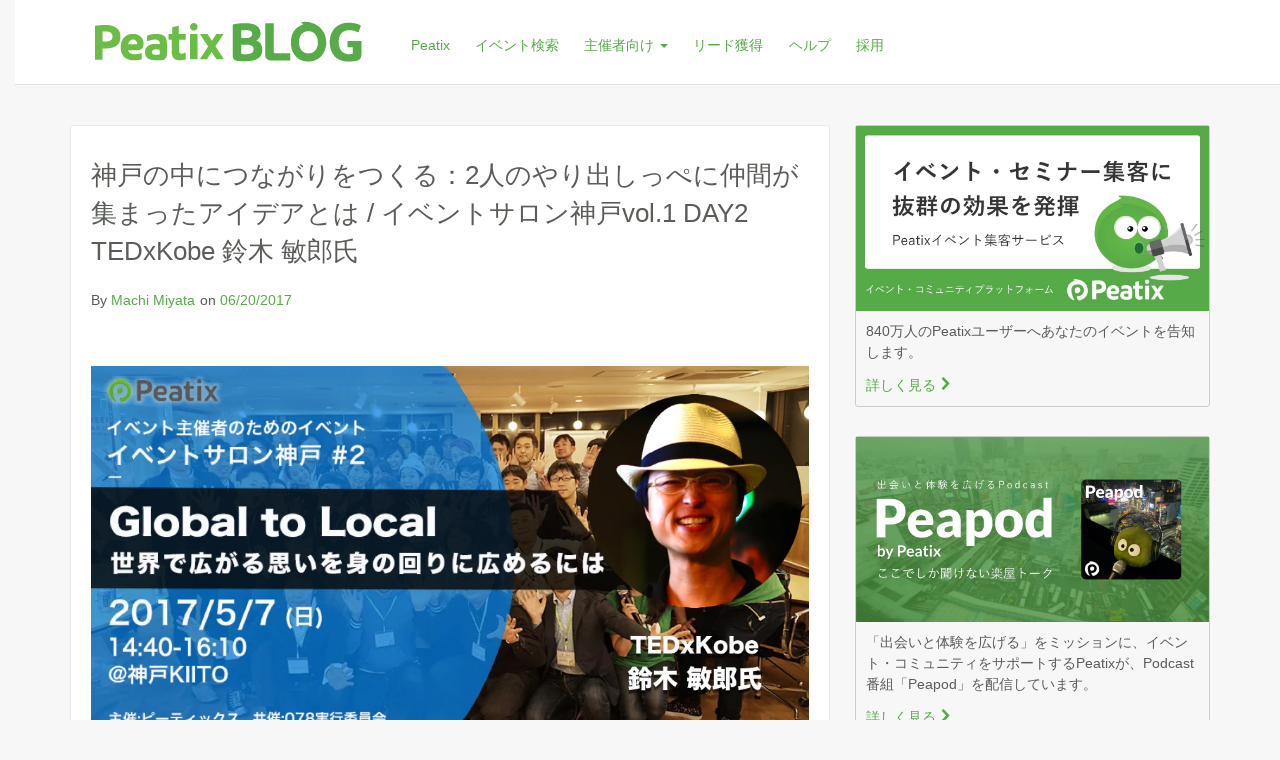

--- FILE ---
content_type: text/html; charset=UTF-8
request_url: https://blog.peatix.com/peatixevent/eventsalon/eventsalonkobe1-day2-04.html
body_size: 16184
content:
<!DOCTYPE html>
<html dir="ltr" lang="ja" prefix="og: https://ogp.me/ns#">
<head>
	<!-- Google Tag Manager -->
<noscript><iframe src="//www.googletagmanager.com/ns.html?id=GTM-NXKC3BF"
height="0" width="0" style="display:none;visibility:hidden"></iframe></noscript>
<script>(function(w,d,s,l,i){w[l]=w[l]||[];w[l].push({'gtm.start':
new Date().getTime(),event:'gtm.js'});var f=d.getElementsByTagName(s)[0],
j=d.createElement(s),dl=l!='dataLayer'?'&l='+l:'';j.async=true;j.src=
'//www.googletagmanager.com/gtm.js?id='+i+dl;f.parentNode.insertBefore(j,f);
})(window,document,'script','dataLayer','GTM-NXKC3BF');</script>
<!-- End Google Tag Manager -->
<link href="https://fonts.googleapis.com/css?family=Lato" rel="stylesheet" type="text/css">
<link href="https://fonts.googleapis.com/css?family=Ubuntu" rel="stylesheet" type="text/css">
<meta charset="UTF-8">
<meta http-equiv="X-UA-Compatible" content="IE=edge">
<meta name="viewport" content="width=device-width, initial-scale=1">
<link rel="icon" type="image/x-icon" href="https://services.peatix.com/wp-content/themes/_20161118/images/favicons/favicon-16x16.png">
<link rel="profile" href="http://gmpg.org/xfn/11">
<link rel="pingback" href="https://blog.peatix.com/xmlrpc.php">
<link rel="stylesheet" href="https://cdn.peatix.com/assets/production/static/styles/static2-83d7f12a436fc912886571207d03986f.css">
<link rel="stylesheet" href="https://cdn.peatix.com/assets/production/static/ext-styles/icons-bdb07870dd639b6f3cc625aa54a5dc3a.css" >
<meta name="google-site-verification" content="MbL2GPBhnu_ebkjzVeyeGXM4EofjnEucCl9OSlkLkoo" />
<!-- favicon -->


<!--[if IE]><![endif]-->

<title>神戸の中につながりをつくる：2人のやり出しっぺに仲間が集まったアイデアとは / イベントサロン神戸vol.1 DAY2 TEDxKobe 鈴木 敏郎氏 Peatix Blog | イベント成功術！ 〜企画 x 運営 x 集客〜</title>
	<style>img:is([sizes="auto" i], [sizes^="auto," i]) { contain-intrinsic-size: 3000px 1500px }</style>
	
		<!-- All in One SEO 4.8.7.2 - aioseo.com -->
	<meta name="description" content="2017年5月6〜7日、神戸にて078kobeというフェスティバルが開催されました。ピーティックスも2日間にわ" />
	<meta name="robots" content="max-snippet:-1, max-image-preview:large, max-video-preview:-1" />
	<meta name="author" content="Machi Miyata"/>
	<link rel="canonical" href="https://blog.peatix.com/peatixevent/eventsalon/eventsalonkobe1-day2-04.html" />
	<meta name="generator" content="All in One SEO (AIOSEO) 4.8.7.2" />
		<meta property="og:locale" content="ja_JP" />
		<meta property="og:site_name" content="Peatix Blog | イベント成功術！ 〜企画 x 運営 x 集客〜" />
		<meta property="og:type" content="article" />
		<meta property="og:title" content="神戸の中につながりをつくる：2人のやり出しっぺに仲間が集まったアイデアとは / イベントサロン神戸vol.1 DAY2 TEDxKobe 鈴木 敏郎氏 Peatix Blog | イベント成功術！ 〜企画 x 運営 x 集客〜" />
		<meta property="og:description" content="2017年5月6〜7日、神戸にて078kobeというフェスティバルが開催されました。ピーティックスも2日間にわ" />
		<meta property="og:url" content="https://blog.peatix.com/peatixevent/eventsalon/eventsalonkobe1-day2-04.html" />
		<meta property="og:image" content="https://blog.peatix.com/wp-content/uploads/2017/06/57fabe86082e1cbc62e8add33309da79.jpeg" />
		<meta property="og:image:secure_url" content="https://blog.peatix.com/wp-content/uploads/2017/06/57fabe86082e1cbc62e8add33309da79.jpeg" />
		<meta property="og:image:width" content="1020" />
		<meta property="og:image:height" content="532" />
		<meta property="article:published_time" content="2017-06-20T12:21:46+00:00" />
		<meta property="article:modified_time" content="2017-07-26T08:41:43+00:00" />
		<meta property="article:publisher" content="https://facebook.com/peatix" />
		<meta name="twitter:card" content="summary_large_image" />
		<meta name="twitter:title" content="神戸の中につながりをつくる：2人のやり出しっぺに仲間が集まったアイデアとは / イベントサロン神戸vol.1 DAY2 TEDxKobe 鈴木 敏郎氏 Peatix Blog | イベント成功術！ 〜企画 x 運営 x 集客〜" />
		<meta name="twitter:description" content="2017年5月6〜7日、神戸にて078kobeというフェスティバルが開催されました。ピーティックスも2日間にわ" />
		<meta name="twitter:image" content="https://blog.peatix.com/wp-content/uploads/2017/06/57fabe86082e1cbc62e8add33309da79.jpeg" />
		<script type="application/ld+json" class="aioseo-schema">
			{"@context":"https:\/\/schema.org","@graph":[{"@type":"Article","@id":"https:\/\/blog.peatix.com\/peatixevent\/eventsalon\/eventsalonkobe1-day2-04.html#article","name":"\u795e\u6238\u306e\u4e2d\u306b\u3064\u306a\u304c\u308a\u3092\u3064\u304f\u308b\uff1a2\u4eba\u306e\u3084\u308a\u51fa\u3057\u3063\u307a\u306b\u4ef2\u9593\u304c\u96c6\u307e\u3063\u305f\u30a2\u30a4\u30c7\u30a2\u3068\u306f \/ \u30a4\u30d9\u30f3\u30c8\u30b5\u30ed\u30f3\u795e\u6238vol.1 DAY2 TEDxKobe \u9234\u6728 \u654f\u90ce\u6c0f Peatix Blog | \u30a4\u30d9\u30f3\u30c8\u6210\u529f\u8853\uff01 \u301c\u4f01\u753b x \u904b\u55b6 x \u96c6\u5ba2\u301c","headline":"\u795e\u6238\u306e\u4e2d\u306b\u3064\u306a\u304c\u308a\u3092\u3064\u304f\u308b\uff1a2\u4eba\u306e\u3084\u308a\u51fa\u3057\u3063\u307a\u306b\u4ef2\u9593\u304c\u96c6\u307e\u3063\u305f\u30a2\u30a4\u30c7\u30a2\u3068\u306f \/ \u30a4\u30d9\u30f3\u30c8\u30b5\u30ed\u30f3\u795e\u6238vol.1 DAY2 TEDxKobe \u9234\u6728 \u654f\u90ce\u6c0f","author":{"@id":"https:\/\/blog.peatix.com\/author\/machi-miyata#author"},"publisher":{"@id":"https:\/\/blog.peatix.com\/#organization"},"image":{"@type":"ImageObject","url":"https:\/\/blog.peatix.com\/wp-content\/uploads\/2017\/06\/57fabe86082e1cbc62e8add33309da79.jpeg","width":1020,"height":532,"caption":"\u30a4\u30d9\u30f3\u30c8\u30b5\u30ed\u30f3\u795e\u6238vol.1DAY2\u30bf\u30e0\u30ab\u30a4\u3055\u3093key"},"datePublished":"2017-06-20T12:21:46+09:00","dateModified":"2017-07-26T08:41:43+09:00","inLanguage":"ja","mainEntityOfPage":{"@id":"https:\/\/blog.peatix.com\/peatixevent\/eventsalon\/eventsalonkobe1-day2-04.html#webpage"},"isPartOf":{"@id":"https:\/\/blog.peatix.com\/peatixevent\/eventsalon\/eventsalonkobe1-day2-04.html#webpage"},"articleSection":"Event Salon, \u30a4\u30d9\u30f3\u30c8\u30ec\u30dd\u30fc\u30c8"},{"@type":"BreadcrumbList","@id":"https:\/\/blog.peatix.com\/peatixevent\/eventsalon\/eventsalonkobe1-day2-04.html#breadcrumblist","itemListElement":[{"@type":"ListItem","@id":"https:\/\/blog.peatix.com#listItem","position":1,"name":"\u30db\u30fc\u30e0","item":"https:\/\/blog.peatix.com","nextItem":{"@type":"ListItem","@id":"https:\/\/blog.peatix.com\/peatixevent#listItem","name":"\u30a4\u30d9\u30f3\u30c8\u4e8b\u4f8b"}},{"@type":"ListItem","@id":"https:\/\/blog.peatix.com\/peatixevent#listItem","position":2,"name":"\u30a4\u30d9\u30f3\u30c8\u4e8b\u4f8b","item":"https:\/\/blog.peatix.com\/peatixevent","nextItem":{"@type":"ListItem","@id":"https:\/\/blog.peatix.com\/peatixevent\/eventsalon#listItem","name":"Event Salon"},"previousItem":{"@type":"ListItem","@id":"https:\/\/blog.peatix.com#listItem","name":"\u30db\u30fc\u30e0"}},{"@type":"ListItem","@id":"https:\/\/blog.peatix.com\/peatixevent\/eventsalon#listItem","position":3,"name":"Event Salon","item":"https:\/\/blog.peatix.com\/peatixevent\/eventsalon","nextItem":{"@type":"ListItem","@id":"https:\/\/blog.peatix.com\/peatixevent\/eventsalon\/eventsalonkobe1-day2-04.html#listItem","name":"\u795e\u6238\u306e\u4e2d\u306b\u3064\u306a\u304c\u308a\u3092\u3064\u304f\u308b\uff1a2\u4eba\u306e\u3084\u308a\u51fa\u3057\u3063\u307a\u306b\u4ef2\u9593\u304c\u96c6\u307e\u3063\u305f\u30a2\u30a4\u30c7\u30a2\u3068\u306f \/ \u30a4\u30d9\u30f3\u30c8\u30b5\u30ed\u30f3\u795e\u6238vol.1 DAY2 TEDxKobe \u9234\u6728 \u654f\u90ce\u6c0f"},"previousItem":{"@type":"ListItem","@id":"https:\/\/blog.peatix.com\/peatixevent#listItem","name":"\u30a4\u30d9\u30f3\u30c8\u4e8b\u4f8b"}},{"@type":"ListItem","@id":"https:\/\/blog.peatix.com\/peatixevent\/eventsalon\/eventsalonkobe1-day2-04.html#listItem","position":4,"name":"\u795e\u6238\u306e\u4e2d\u306b\u3064\u306a\u304c\u308a\u3092\u3064\u304f\u308b\uff1a2\u4eba\u306e\u3084\u308a\u51fa\u3057\u3063\u307a\u306b\u4ef2\u9593\u304c\u96c6\u307e\u3063\u305f\u30a2\u30a4\u30c7\u30a2\u3068\u306f \/ \u30a4\u30d9\u30f3\u30c8\u30b5\u30ed\u30f3\u795e\u6238vol.1 DAY2 TEDxKobe \u9234\u6728 \u654f\u90ce\u6c0f","previousItem":{"@type":"ListItem","@id":"https:\/\/blog.peatix.com\/peatixevent\/eventsalon#listItem","name":"Event Salon"}}]},{"@type":"Organization","@id":"https:\/\/blog.peatix.com\/#organization","name":"Peatix Blog | \u30a4\u30d9\u30f3\u30c8\u6210\u529f\u8853\uff01 \u301c\u4f01\u753b x \u904b\u55b6 x \u96c6\u5ba2\u301c","description":"Peatix Blog \u3067\u306f\u3001\u304a\u3059\u3059\u3081\u30a4\u30d9\u30f3\u30c8\u3001\u4e8b\u4f8b\u7d39\u4ecb\u3001\u30a4\u30d9\u30f3\u30c8\u904b\u55b6\u30ce\u30a6\u30cf\u30a6\u306a\u3069\u3001\u30a4\u30d9\u30f3\u30c8\u306e\u904b\u55b6\u7ba1\u7406\u3092\u624b\u52a9\u3051\u3059\u308b\u60c5\u5831\u3092\u7d9a\u3005\u30a2\u30c3\u30d7\u3057\u3066\u3044\u304d\u307e\u3059\uff01","url":"https:\/\/blog.peatix.com\/"},{"@type":"Person","@id":"https:\/\/blog.peatix.com\/author\/machi-miyata#author","url":"https:\/\/blog.peatix.com\/author\/machi-miyata","name":"Machi Miyata","image":{"@type":"ImageObject","@id":"https:\/\/blog.peatix.com\/peatixevent\/eventsalon\/eventsalonkobe1-day2-04.html#authorImage","url":"https:\/\/secure.gravatar.com\/avatar\/ba7e00cb6c9d32baabc670b3ed933a2000a8c1d57fbb4f6041e31c6634a6e7b6?s=96&d=mm&r=g","width":96,"height":96,"caption":"Machi Miyata"}},{"@type":"WebPage","@id":"https:\/\/blog.peatix.com\/peatixevent\/eventsalon\/eventsalonkobe1-day2-04.html#webpage","url":"https:\/\/blog.peatix.com\/peatixevent\/eventsalon\/eventsalonkobe1-day2-04.html","name":"\u795e\u6238\u306e\u4e2d\u306b\u3064\u306a\u304c\u308a\u3092\u3064\u304f\u308b\uff1a2\u4eba\u306e\u3084\u308a\u51fa\u3057\u3063\u307a\u306b\u4ef2\u9593\u304c\u96c6\u307e\u3063\u305f\u30a2\u30a4\u30c7\u30a2\u3068\u306f \/ \u30a4\u30d9\u30f3\u30c8\u30b5\u30ed\u30f3\u795e\u6238vol.1 DAY2 TEDxKobe \u9234\u6728 \u654f\u90ce\u6c0f Peatix Blog | \u30a4\u30d9\u30f3\u30c8\u6210\u529f\u8853\uff01 \u301c\u4f01\u753b x \u904b\u55b6 x \u96c6\u5ba2\u301c","description":"2017\u5e745\u67086\u301c7\u65e5\u3001\u795e\u6238\u306b\u3066078kobe\u3068\u3044\u3046\u30d5\u30a7\u30b9\u30c6\u30a3\u30d0\u30eb\u304c\u958b\u50ac\u3055\u308c\u307e\u3057\u305f\u3002\u30d4\u30fc\u30c6\u30a3\u30c3\u30af\u30b9\u30822\u65e5\u9593\u306b\u308f","inLanguage":"ja","isPartOf":{"@id":"https:\/\/blog.peatix.com\/#website"},"breadcrumb":{"@id":"https:\/\/blog.peatix.com\/peatixevent\/eventsalon\/eventsalonkobe1-day2-04.html#breadcrumblist"},"author":{"@id":"https:\/\/blog.peatix.com\/author\/machi-miyata#author"},"creator":{"@id":"https:\/\/blog.peatix.com\/author\/machi-miyata#author"},"image":{"@type":"ImageObject","url":"https:\/\/blog.peatix.com\/wp-content\/uploads\/2017\/06\/57fabe86082e1cbc62e8add33309da79.jpeg","@id":"https:\/\/blog.peatix.com\/peatixevent\/eventsalon\/eventsalonkobe1-day2-04.html\/#mainImage","width":1020,"height":532,"caption":"\u30a4\u30d9\u30f3\u30c8\u30b5\u30ed\u30f3\u795e\u6238vol.1DAY2\u30bf\u30e0\u30ab\u30a4\u3055\u3093key"},"primaryImageOfPage":{"@id":"https:\/\/blog.peatix.com\/peatixevent\/eventsalon\/eventsalonkobe1-day2-04.html#mainImage"},"datePublished":"2017-06-20T12:21:46+09:00","dateModified":"2017-07-26T08:41:43+09:00"},{"@type":"WebSite","@id":"https:\/\/blog.peatix.com\/#website","url":"https:\/\/blog.peatix.com\/","name":"Peatix Blog | \u30a4\u30d9\u30f3\u30c8\u6210\u529f\u8853\uff01 \u301c\u4f01\u753b x \u904b\u55b6 x \u96c6\u5ba2\u301c","description":"Peatix Blog \u3067\u306f\u3001\u304a\u3059\u3059\u3081\u30a4\u30d9\u30f3\u30c8\u3001\u4e8b\u4f8b\u7d39\u4ecb\u3001\u30a4\u30d9\u30f3\u30c8\u904b\u55b6\u30ce\u30a6\u30cf\u30a6\u306a\u3069\u3001\u30a4\u30d9\u30f3\u30c8\u306e\u904b\u55b6\u7ba1\u7406\u3092\u624b\u52a9\u3051\u3059\u308b\u60c5\u5831\u3092\u7d9a\u3005\u30a2\u30c3\u30d7\u3057\u3066\u3044\u304d\u307e\u3059\uff01","inLanguage":"ja","publisher":{"@id":"https:\/\/blog.peatix.com\/#organization"}}]}
		</script>
		<!-- All in One SEO -->

<link rel="alternate" type="application/rss+xml" title="Peatix Blog | イベント成功術！ 〜企画 x 運営 x 集客〜 &raquo; フィード" href="https://blog.peatix.com/feed" />
<script type="text/javascript">
/* <![CDATA[ */
window._wpemojiSettings = {"baseUrl":"https:\/\/s.w.org\/images\/core\/emoji\/16.0.1\/72x72\/","ext":".png","svgUrl":"https:\/\/s.w.org\/images\/core\/emoji\/16.0.1\/svg\/","svgExt":".svg","source":{"concatemoji":"https:\/\/blog.peatix.com\/wp-includes\/js\/wp-emoji-release.min.js?ver=6.8.3"}};
/*! This file is auto-generated */
!function(s,n){var o,i,e;function c(e){try{var t={supportTests:e,timestamp:(new Date).valueOf()};sessionStorage.setItem(o,JSON.stringify(t))}catch(e){}}function p(e,t,n){e.clearRect(0,0,e.canvas.width,e.canvas.height),e.fillText(t,0,0);var t=new Uint32Array(e.getImageData(0,0,e.canvas.width,e.canvas.height).data),a=(e.clearRect(0,0,e.canvas.width,e.canvas.height),e.fillText(n,0,0),new Uint32Array(e.getImageData(0,0,e.canvas.width,e.canvas.height).data));return t.every(function(e,t){return e===a[t]})}function u(e,t){e.clearRect(0,0,e.canvas.width,e.canvas.height),e.fillText(t,0,0);for(var n=e.getImageData(16,16,1,1),a=0;a<n.data.length;a++)if(0!==n.data[a])return!1;return!0}function f(e,t,n,a){switch(t){case"flag":return n(e,"\ud83c\udff3\ufe0f\u200d\u26a7\ufe0f","\ud83c\udff3\ufe0f\u200b\u26a7\ufe0f")?!1:!n(e,"\ud83c\udde8\ud83c\uddf6","\ud83c\udde8\u200b\ud83c\uddf6")&&!n(e,"\ud83c\udff4\udb40\udc67\udb40\udc62\udb40\udc65\udb40\udc6e\udb40\udc67\udb40\udc7f","\ud83c\udff4\u200b\udb40\udc67\u200b\udb40\udc62\u200b\udb40\udc65\u200b\udb40\udc6e\u200b\udb40\udc67\u200b\udb40\udc7f");case"emoji":return!a(e,"\ud83e\udedf")}return!1}function g(e,t,n,a){var r="undefined"!=typeof WorkerGlobalScope&&self instanceof WorkerGlobalScope?new OffscreenCanvas(300,150):s.createElement("canvas"),o=r.getContext("2d",{willReadFrequently:!0}),i=(o.textBaseline="top",o.font="600 32px Arial",{});return e.forEach(function(e){i[e]=t(o,e,n,a)}),i}function t(e){var t=s.createElement("script");t.src=e,t.defer=!0,s.head.appendChild(t)}"undefined"!=typeof Promise&&(o="wpEmojiSettingsSupports",i=["flag","emoji"],n.supports={everything:!0,everythingExceptFlag:!0},e=new Promise(function(e){s.addEventListener("DOMContentLoaded",e,{once:!0})}),new Promise(function(t){var n=function(){try{var e=JSON.parse(sessionStorage.getItem(o));if("object"==typeof e&&"number"==typeof e.timestamp&&(new Date).valueOf()<e.timestamp+604800&&"object"==typeof e.supportTests)return e.supportTests}catch(e){}return null}();if(!n){if("undefined"!=typeof Worker&&"undefined"!=typeof OffscreenCanvas&&"undefined"!=typeof URL&&URL.createObjectURL&&"undefined"!=typeof Blob)try{var e="postMessage("+g.toString()+"("+[JSON.stringify(i),f.toString(),p.toString(),u.toString()].join(",")+"));",a=new Blob([e],{type:"text/javascript"}),r=new Worker(URL.createObjectURL(a),{name:"wpTestEmojiSupports"});return void(r.onmessage=function(e){c(n=e.data),r.terminate(),t(n)})}catch(e){}c(n=g(i,f,p,u))}t(n)}).then(function(e){for(var t in e)n.supports[t]=e[t],n.supports.everything=n.supports.everything&&n.supports[t],"flag"!==t&&(n.supports.everythingExceptFlag=n.supports.everythingExceptFlag&&n.supports[t]);n.supports.everythingExceptFlag=n.supports.everythingExceptFlag&&!n.supports.flag,n.DOMReady=!1,n.readyCallback=function(){n.DOMReady=!0}}).then(function(){return e}).then(function(){var e;n.supports.everything||(n.readyCallback(),(e=n.source||{}).concatemoji?t(e.concatemoji):e.wpemoji&&e.twemoji&&(t(e.twemoji),t(e.wpemoji)))}))}((window,document),window._wpemojiSettings);
/* ]]> */
</script>
<style id='wp-emoji-styles-inline-css' type='text/css'>

	img.wp-smiley, img.emoji {
		display: inline !important;
		border: none !important;
		box-shadow: none !important;
		height: 1em !important;
		width: 1em !important;
		margin: 0 0.07em !important;
		vertical-align: -0.1em !important;
		background: none !important;
		padding: 0 !important;
	}
</style>
<link rel='stylesheet' id='wp-block-library-css' href='https://blog.peatix.com/wp-includes/css/dist/block-library/style.min.css?ver=6.8.3' type='text/css' media='all' />
<style id='classic-theme-styles-inline-css' type='text/css'>
/*! This file is auto-generated */
.wp-block-button__link{color:#fff;background-color:#32373c;border-radius:9999px;box-shadow:none;text-decoration:none;padding:calc(.667em + 2px) calc(1.333em + 2px);font-size:1.125em}.wp-block-file__button{background:#32373c;color:#fff;text-decoration:none}
</style>
<style id='global-styles-inline-css' type='text/css'>
:root{--wp--preset--aspect-ratio--square: 1;--wp--preset--aspect-ratio--4-3: 4/3;--wp--preset--aspect-ratio--3-4: 3/4;--wp--preset--aspect-ratio--3-2: 3/2;--wp--preset--aspect-ratio--2-3: 2/3;--wp--preset--aspect-ratio--16-9: 16/9;--wp--preset--aspect-ratio--9-16: 9/16;--wp--preset--color--black: #000000;--wp--preset--color--cyan-bluish-gray: #abb8c3;--wp--preset--color--white: #ffffff;--wp--preset--color--pale-pink: #f78da7;--wp--preset--color--vivid-red: #cf2e2e;--wp--preset--color--luminous-vivid-orange: #ff6900;--wp--preset--color--luminous-vivid-amber: #fcb900;--wp--preset--color--light-green-cyan: #7bdcb5;--wp--preset--color--vivid-green-cyan: #00d084;--wp--preset--color--pale-cyan-blue: #8ed1fc;--wp--preset--color--vivid-cyan-blue: #0693e3;--wp--preset--color--vivid-purple: #9b51e0;--wp--preset--gradient--vivid-cyan-blue-to-vivid-purple: linear-gradient(135deg,rgba(6,147,227,1) 0%,rgb(155,81,224) 100%);--wp--preset--gradient--light-green-cyan-to-vivid-green-cyan: linear-gradient(135deg,rgb(122,220,180) 0%,rgb(0,208,130) 100%);--wp--preset--gradient--luminous-vivid-amber-to-luminous-vivid-orange: linear-gradient(135deg,rgba(252,185,0,1) 0%,rgba(255,105,0,1) 100%);--wp--preset--gradient--luminous-vivid-orange-to-vivid-red: linear-gradient(135deg,rgba(255,105,0,1) 0%,rgb(207,46,46) 100%);--wp--preset--gradient--very-light-gray-to-cyan-bluish-gray: linear-gradient(135deg,rgb(238,238,238) 0%,rgb(169,184,195) 100%);--wp--preset--gradient--cool-to-warm-spectrum: linear-gradient(135deg,rgb(74,234,220) 0%,rgb(151,120,209) 20%,rgb(207,42,186) 40%,rgb(238,44,130) 60%,rgb(251,105,98) 80%,rgb(254,248,76) 100%);--wp--preset--gradient--blush-light-purple: linear-gradient(135deg,rgb(255,206,236) 0%,rgb(152,150,240) 100%);--wp--preset--gradient--blush-bordeaux: linear-gradient(135deg,rgb(254,205,165) 0%,rgb(254,45,45) 50%,rgb(107,0,62) 100%);--wp--preset--gradient--luminous-dusk: linear-gradient(135deg,rgb(255,203,112) 0%,rgb(199,81,192) 50%,rgb(65,88,208) 100%);--wp--preset--gradient--pale-ocean: linear-gradient(135deg,rgb(255,245,203) 0%,rgb(182,227,212) 50%,rgb(51,167,181) 100%);--wp--preset--gradient--electric-grass: linear-gradient(135deg,rgb(202,248,128) 0%,rgb(113,206,126) 100%);--wp--preset--gradient--midnight: linear-gradient(135deg,rgb(2,3,129) 0%,rgb(40,116,252) 100%);--wp--preset--font-size--small: 13px;--wp--preset--font-size--medium: 20px;--wp--preset--font-size--large: 36px;--wp--preset--font-size--x-large: 42px;--wp--preset--spacing--20: 0.44rem;--wp--preset--spacing--30: 0.67rem;--wp--preset--spacing--40: 1rem;--wp--preset--spacing--50: 1.5rem;--wp--preset--spacing--60: 2.25rem;--wp--preset--spacing--70: 3.38rem;--wp--preset--spacing--80: 5.06rem;--wp--preset--shadow--natural: 6px 6px 9px rgba(0, 0, 0, 0.2);--wp--preset--shadow--deep: 12px 12px 50px rgba(0, 0, 0, 0.4);--wp--preset--shadow--sharp: 6px 6px 0px rgba(0, 0, 0, 0.2);--wp--preset--shadow--outlined: 6px 6px 0px -3px rgba(255, 255, 255, 1), 6px 6px rgba(0, 0, 0, 1);--wp--preset--shadow--crisp: 6px 6px 0px rgba(0, 0, 0, 1);}:where(.is-layout-flex){gap: 0.5em;}:where(.is-layout-grid){gap: 0.5em;}body .is-layout-flex{display: flex;}.is-layout-flex{flex-wrap: wrap;align-items: center;}.is-layout-flex > :is(*, div){margin: 0;}body .is-layout-grid{display: grid;}.is-layout-grid > :is(*, div){margin: 0;}:where(.wp-block-columns.is-layout-flex){gap: 2em;}:where(.wp-block-columns.is-layout-grid){gap: 2em;}:where(.wp-block-post-template.is-layout-flex){gap: 1.25em;}:where(.wp-block-post-template.is-layout-grid){gap: 1.25em;}.has-black-color{color: var(--wp--preset--color--black) !important;}.has-cyan-bluish-gray-color{color: var(--wp--preset--color--cyan-bluish-gray) !important;}.has-white-color{color: var(--wp--preset--color--white) !important;}.has-pale-pink-color{color: var(--wp--preset--color--pale-pink) !important;}.has-vivid-red-color{color: var(--wp--preset--color--vivid-red) !important;}.has-luminous-vivid-orange-color{color: var(--wp--preset--color--luminous-vivid-orange) !important;}.has-luminous-vivid-amber-color{color: var(--wp--preset--color--luminous-vivid-amber) !important;}.has-light-green-cyan-color{color: var(--wp--preset--color--light-green-cyan) !important;}.has-vivid-green-cyan-color{color: var(--wp--preset--color--vivid-green-cyan) !important;}.has-pale-cyan-blue-color{color: var(--wp--preset--color--pale-cyan-blue) !important;}.has-vivid-cyan-blue-color{color: var(--wp--preset--color--vivid-cyan-blue) !important;}.has-vivid-purple-color{color: var(--wp--preset--color--vivid-purple) !important;}.has-black-background-color{background-color: var(--wp--preset--color--black) !important;}.has-cyan-bluish-gray-background-color{background-color: var(--wp--preset--color--cyan-bluish-gray) !important;}.has-white-background-color{background-color: var(--wp--preset--color--white) !important;}.has-pale-pink-background-color{background-color: var(--wp--preset--color--pale-pink) !important;}.has-vivid-red-background-color{background-color: var(--wp--preset--color--vivid-red) !important;}.has-luminous-vivid-orange-background-color{background-color: var(--wp--preset--color--luminous-vivid-orange) !important;}.has-luminous-vivid-amber-background-color{background-color: var(--wp--preset--color--luminous-vivid-amber) !important;}.has-light-green-cyan-background-color{background-color: var(--wp--preset--color--light-green-cyan) !important;}.has-vivid-green-cyan-background-color{background-color: var(--wp--preset--color--vivid-green-cyan) !important;}.has-pale-cyan-blue-background-color{background-color: var(--wp--preset--color--pale-cyan-blue) !important;}.has-vivid-cyan-blue-background-color{background-color: var(--wp--preset--color--vivid-cyan-blue) !important;}.has-vivid-purple-background-color{background-color: var(--wp--preset--color--vivid-purple) !important;}.has-black-border-color{border-color: var(--wp--preset--color--black) !important;}.has-cyan-bluish-gray-border-color{border-color: var(--wp--preset--color--cyan-bluish-gray) !important;}.has-white-border-color{border-color: var(--wp--preset--color--white) !important;}.has-pale-pink-border-color{border-color: var(--wp--preset--color--pale-pink) !important;}.has-vivid-red-border-color{border-color: var(--wp--preset--color--vivid-red) !important;}.has-luminous-vivid-orange-border-color{border-color: var(--wp--preset--color--luminous-vivid-orange) !important;}.has-luminous-vivid-amber-border-color{border-color: var(--wp--preset--color--luminous-vivid-amber) !important;}.has-light-green-cyan-border-color{border-color: var(--wp--preset--color--light-green-cyan) !important;}.has-vivid-green-cyan-border-color{border-color: var(--wp--preset--color--vivid-green-cyan) !important;}.has-pale-cyan-blue-border-color{border-color: var(--wp--preset--color--pale-cyan-blue) !important;}.has-vivid-cyan-blue-border-color{border-color: var(--wp--preset--color--vivid-cyan-blue) !important;}.has-vivid-purple-border-color{border-color: var(--wp--preset--color--vivid-purple) !important;}.has-vivid-cyan-blue-to-vivid-purple-gradient-background{background: var(--wp--preset--gradient--vivid-cyan-blue-to-vivid-purple) !important;}.has-light-green-cyan-to-vivid-green-cyan-gradient-background{background: var(--wp--preset--gradient--light-green-cyan-to-vivid-green-cyan) !important;}.has-luminous-vivid-amber-to-luminous-vivid-orange-gradient-background{background: var(--wp--preset--gradient--luminous-vivid-amber-to-luminous-vivid-orange) !important;}.has-luminous-vivid-orange-to-vivid-red-gradient-background{background: var(--wp--preset--gradient--luminous-vivid-orange-to-vivid-red) !important;}.has-very-light-gray-to-cyan-bluish-gray-gradient-background{background: var(--wp--preset--gradient--very-light-gray-to-cyan-bluish-gray) !important;}.has-cool-to-warm-spectrum-gradient-background{background: var(--wp--preset--gradient--cool-to-warm-spectrum) !important;}.has-blush-light-purple-gradient-background{background: var(--wp--preset--gradient--blush-light-purple) !important;}.has-blush-bordeaux-gradient-background{background: var(--wp--preset--gradient--blush-bordeaux) !important;}.has-luminous-dusk-gradient-background{background: var(--wp--preset--gradient--luminous-dusk) !important;}.has-pale-ocean-gradient-background{background: var(--wp--preset--gradient--pale-ocean) !important;}.has-electric-grass-gradient-background{background: var(--wp--preset--gradient--electric-grass) !important;}.has-midnight-gradient-background{background: var(--wp--preset--gradient--midnight) !important;}.has-small-font-size{font-size: var(--wp--preset--font-size--small) !important;}.has-medium-font-size{font-size: var(--wp--preset--font-size--medium) !important;}.has-large-font-size{font-size: var(--wp--preset--font-size--large) !important;}.has-x-large-font-size{font-size: var(--wp--preset--font-size--x-large) !important;}
:where(.wp-block-post-template.is-layout-flex){gap: 1.25em;}:where(.wp-block-post-template.is-layout-grid){gap: 1.25em;}
:where(.wp-block-columns.is-layout-flex){gap: 2em;}:where(.wp-block-columns.is-layout-grid){gap: 2em;}
:root :where(.wp-block-pullquote){font-size: 1.5em;line-height: 1.6;}
</style>
<link rel='stylesheet' id='catch-infinite-scroll-css' href='https://blog.peatix.com/wp-content/plugins/catch-infinite-scroll/public/css/catch-infinite-scroll-public.css?ver=2.0.7' type='text/css' media='all' />
<link rel='stylesheet' id='dazzling-bootstrap-css' href='https://blog.peatix.com/wp-content/themes/dazzling/inc/css/bootstrap.min.css?ver=6.8.3' type='text/css' media='all' />
<link rel='stylesheet' id='dazzling-icons-css' href='https://blog.peatix.com/wp-content/themes/dazzling/inc/css/font-awesome.min.css?ver=6.8.3' type='text/css' media='all' />
<link rel='stylesheet' id='dazzling-style-css' href='https://blog.peatix.com/wp-content/themes/dazzling/style.css?ver=6.8.3' type='text/css' media='all' />
<link rel='stylesheet' id='va-social-buzz-css' href='https://blog.peatix.com/wp-content/plugins/va-social-buzz/assets/css/style.min.css?ver=1.1.14' type='text/css' media='all' />
<style id='va-social-buzz-inline-css' type='text/css'>
.va-social-buzz .vasb_fb .vasb_fb_thumbnail{background-image:url(https://blog.peatix.com/wp-content/uploads/2017/06/57fabe86082e1cbc62e8add33309da79-980x511.jpeg);}#secondary #widget-area .va-social-buzz .vasb_fb .vasb_fb_like,#secondary .widget-area .va-social-buzz .vasb_fb .vasb_fb_like,#secondary.widget-area .va-social-buzz .vasb_fb .vasb_fb_like,.secondary .widget-area .va-social-buzz .vasb_fb .vasb_fb_like,.sidebar-container .va-social-buzz .vasb_fb .vasb_fb_like,.va-social-buzz .vasb_fb .vasb_fb_like{background-color:rgba(43,43,43,0.7);color:#ffffff;}@media only screen and (min-width:711px){.va-social-buzz .vasb_fb .vasb_fb_like{background-color:rgba(43,43,43,1);}}
</style>
<script type="text/javascript" src="https://blog.peatix.com/wp-content/plugins/stop-user-enumeration/frontend/js/frontend.js?ver=1.7.5" id="stop-user-enumeration-js" defer="defer" data-wp-strategy="defer"></script>
<script type="text/javascript" src="https://blog.peatix.com/wp-includes/js/jquery/jquery.min.js?ver=3.7.1" id="jquery-core-js"></script>
<script type="text/javascript" src="https://blog.peatix.com/wp-includes/js/jquery/jquery-migrate.min.js?ver=3.4.1" id="jquery-migrate-js"></script>
<script type="text/javascript" src="https://blog.peatix.com/wp-content/themes/dazzling/inc/js/bootstrap.min.js?ver=6.8.3" id="dazzling-bootstrapjs-js"></script>
<script type="text/javascript" src="https://blog.peatix.com/wp-content/themes/dazzling/inc/js/main.js?ver=6.8.3" id="dazzling-main-js"></script>
<link rel="https://api.w.org/" href="https://blog.peatix.com/wp-json/" /><link rel="alternate" title="JSON" type="application/json" href="https://blog.peatix.com/wp-json/wp/v2/posts/19881" /><link rel="EditURI" type="application/rsd+xml" title="RSD" href="https://blog.peatix.com/xmlrpc.php?rsd" />
<meta name="generator" content="WordPress 6.8.3" />
<link rel='shortlink' href='https://blog.peatix.com/?p=19881' />
<link rel="alternate" title="oEmbed (JSON)" type="application/json+oembed" href="https://blog.peatix.com/wp-json/oembed/1.0/embed?url=https%3A%2F%2Fblog.peatix.com%2Fpeatixevent%2Feventsalon%2Feventsalonkobe1-day2-04.html" />
<link rel="alternate" title="oEmbed (XML)" type="text/xml+oembed" href="https://blog.peatix.com/wp-json/oembed/1.0/embed?url=https%3A%2F%2Fblog.peatix.com%2Fpeatixevent%2Feventsalon%2Feventsalonkobe1-day2-04.html&#038;format=xml" />
<style type="text/css"></style><!--[if lt IE 9]>
<script src="https://blog.peatix.com/wp-content/themes/dazzling/inc/js/html5shiv.min.js"></script>
<script src="https://blog.peatix.com/wp-content/themes/dazzling/inc/js/respond.min.js"></script>
<![endif]-->


	
	
	
	
</head>

<body class="wp-singular post-template-default single single-post postid-19881 single-format-standard wp-theme-dazzling group-blog">
	
	<!-- Google Tag Manager (noscript) -->
<noscript><iframe src="https://www.googletagmanager.com/ns.html?id=GTM-NXKC3BF"
height="0" width="0" style="display:none;visibility:hidden"></iframe></noscript>
<!-- End Google Tag Manager (noscript) -->
	
<div id="fb-root"></div>
<script>(function(d, s, id) {
  var js, fjs = d.getElementsByTagName(s)[0];
  if (d.getElementById(id)) return;
  js = d.createElement(s); js.id = id;
  js.src = "//connect.facebook.net/ja_JP/sdk.js#xfbml=1&appId=545801338827711&version=v2.0";
  fjs.parentNode.insertBefore(js, fjs);
}(document, 'script', 'facebook-jssdk'));</script>
<div id="page" class="hfeed site">

	<nav class="navbar navbar-default top-nav" role="navigation">
		<div class="container">
			<div class="navbar-header">
			  <button type="button" class="navbar-toggle" data-toggle="collapse" data-target=".navbar-ex1-collapse">
			    <span class="sr-only">Toggle navigation</span>
			    <span class="icon-bar"></span>
			    <span class="icon-bar"></span>
			    <span class="icon-bar"></span>
			  </button>

				
					<div id="logo">
						<a href="https://blog.peatix.com/"><img src="https://blog.peatix.com/wp-content/uploads/2015/03/cropped-PeatixBlog1.png"  height="66" width="300" alt="Peatix Blog | イベント成功術！ 〜企画 x 運営 x 集客〜"/></a>
					</div><!-- end of #logo -->

				
				
			</div>
				<div class="collapse navbar-collapse navbar-ex1-collapse"><ul id="menu-peatix" class="nav navbar-nav"><li id="menu-item-14480" class="menu-item menu-item-type-custom menu-item-object-custom menu-item-14480"><a title="Peatix" href="https://peatix.com">Peatix</a></li>
<li id="menu-item-14482" class="menu-item menu-item-type-custom menu-item-object-custom menu-item-14482"><a title="イベント検索" href="https://peatix.com/search">イベント検索</a></li>
<li id="menu-item-14485" class="menu-item menu-item-type-custom menu-item-object-custom menu-item-home menu-item-has-children menu-item-14485 dropdown"><a title="主催者向け" href="#" data-toggle="dropdown" class="dropdown-toggle">主催者向け <span class="caret"></span></a>
<ul role="menu" class=" dropdown-menu">
	<li id="menu-item-14481" class="menu-item menu-item-type-custom menu-item-object-custom menu-item-14481"><a title="サービス概要" href="https://services.peatix.com/ja">サービス概要</a></li>
	<li id="menu-item-19527" class="menu-item menu-item-type-custom menu-item-object-custom menu-item-19527"><a title="主催者ガイド" href="https://services.peatix.com/peatix-university">主催者ガイド</a></li>
</ul>
</li>
<li id="menu-item-16503" class="menu-item menu-item-type-custom menu-item-object-custom menu-item-16503"><a title="リード獲得" href="https://services.peatix.com/ja/lead-generation-services">リード獲得</a></li>
<li id="menu-item-14483" class="menu-item menu-item-type-custom menu-item-object-custom menu-item-14483"><a title="ヘルプ" href="https://help.peatix.com/">ヘルプ</a></li>
<li id="menu-item-14486" class="menu-item menu-item-type-custom menu-item-object-custom menu-item-14486"><a title="採用" href="https://about.peatix.com/jobs.html?hl=ja&#038;force=jp">採用</a></li>
</ul></div>		</div>
	</nav><!-- .site-navigation --><div id="content" class="site-content container">
	<div id="primary" class="content-area col-sm-12 col-md-8 no entry">
		<main id="main" class="site-main" role="main">

		
			
<article id="post-19881" class="post-19881 post type-post status-publish format-standard has-post-thumbnail hentry category-eventsalon category-evangelistreport">
	<header class="entry-header page-header">


		<h2 class="entry-title">神戸の中につながりをつくる：2人のやり出しっぺに仲間が集まったアイデアとは / イベントサロン神戸vol.1 DAY2 TEDxKobe 鈴木 敏郎氏</h2>

		<div class="entry-meta">
			<span class="byline">By <span class="author vcard"><a class="url fn n" href="https://blog.peatix.com/author/machi-miyata">Machi Miyata</a></span></span><span class="posted-on">on <a href="https://blog.peatix.com/peatixevent/eventsalon/eventsalonkobe1-day2-04.html" rel="bookmark"><time class="entry-date published" datetime="2017-06-20T12:21:46+09:00">06/20/2017</time><time class="updated" datetime="2017-07-26T08:41:43+09:00">07/26/2017</time></a></span>		</div><!-- .entry-meta -->
	</header><!-- .entry-header -->

	<div class="entry-content">
		<p><img fetchpriority="high" decoding="async" src="https://blog.peatix.com/wp-content/uploads/2017/06/57fabe86082e1cbc62e8add33309da79.jpeg" alt="イベントサロン神戸vol.1DAY2タムカイさんkey" class="aligncenter size-full wp-image-19874" height="532" width="1020" srcset="https://blog.peatix.com/wp-content/uploads/2017/06/57fabe86082e1cbc62e8add33309da79.jpeg 1020w, https://blog.peatix.com/wp-content/uploads/2017/06/57fabe86082e1cbc62e8add33309da79-300x156.jpeg 300w, https://blog.peatix.com/wp-content/uploads/2017/06/57fabe86082e1cbc62e8add33309da79-768x401.jpeg 768w, https://blog.peatix.com/wp-content/uploads/2017/06/57fabe86082e1cbc62e8add33309da79-980x511.jpeg 980w" sizes="(max-width: 1020px) 100vw, 1020px" /></p>
<p>2017年5月6〜7日、神戸にて<a href="https://078kobe.jp/" target="_blank" rel="noopener noreferrer">078kobe</a>というフェスティバルが開催されました。ピーティックスも2日間にわたり「イベントサロン神戸vol.1」を開催し、神戸内外で活躍する素敵なイベント・コミュニティオーガナイザーのトークイベントを行いました。</p>
<p>2日目のテーマは”「Global to Local」世界で広がる思いを身の回りに広めるには” グローバルに広がるアイデア・表現・考え方を、身の回りに広めていこうと活動する方たちのお話です！</p>
<div style="padding: 20px 0 10px;">
<h2 style="color: #333; font-weight: 600; font-size: 22px; line-height: 1.5em;">神戸の中につながりをつくる：2人のやり出しっぺに仲間が集まったアイデアとは / イベントサロン神戸vol.1 DAY2 <br />
 TEDxKobe 鈴木 敏郎氏</h2>
<p><img decoding="async" src="https://blog.peatix.com/wp-content/uploads/2017/06/3a4af0aa8d0a20553964ba19b630d817.jpeg" alt="イベントサロン神戸vol.1DAY1_鈴木さん1" class="aligncenter size-full wp-image-19819" height="768" width="1024" srcset="https://blog.peatix.com/wp-content/uploads/2017/06/3a4af0aa8d0a20553964ba19b630d817.jpeg 1024w, https://blog.peatix.com/wp-content/uploads/2017/06/3a4af0aa8d0a20553964ba19b630d817-300x225.jpeg 300w, https://blog.peatix.com/wp-content/uploads/2017/06/3a4af0aa8d0a20553964ba19b630d817-768x576.jpeg 768w, https://blog.peatix.com/wp-content/uploads/2017/06/3a4af0aa8d0a20553964ba19b630d817-980x735.jpeg 980w" sizes="(max-width: 1024px) 100vw, 1024px" /></p>
<p>鈴木と申します。今日は私、こんな服を着ているのですが、078Kobeの運営をもやっております。最初に言い訳しますと、するなと言われているのですが、もうここ数日は地獄のようで、表情も死んでおります。らりるれろもちゃんと言えないし、頭も回ってないですが頑張って話しますねー。今日は<a href="https://tedxkobe.com/" target="_blank" rel="noopener noreferrer">TEDxKobe</a>のお話をさせていただくのですが、皆さんTEDはご存知ですかね？　ありがとうございます、ほとんど皆さんご存知ですね。ちょっとこの動画を見ていただきたいのですが……音は出ませんよ！　音を出すとみんな動画を見ちゃいますからね。動画の方が面白いですから（会場笑）。まぁ映像だけ見ながら聞いてください。</p>
<h3 style="color: #444; margin-top: 40px; font-size: 17px; border-left: 5px solid #bbb; padding: 5px 0 5px 8px;">社会運動はどうやって起こすか：重要なのは最初のフォロワー</h3>
<p>この動画、有名な動画なのですが、<a href="https://www.ted.com/talks/derek_sivers_how_to_start_a_movement?language=ja" target="_blank" rel="noopener noreferrer">社会運動はどうやって起こすか</a>というテーマの動画です。裸踊りをしているバカがいるのですが、そいつを見てまず最初に仲間に加わるやつが重要なんですね。最初に誰かが加わることで、その後にどんどん人が続きやすくなる。だけどこの最初のフォロワーが評価されることが少ない。このトークでは、こういう最初のフォロワーというのが重要なんですよという話をしています。</p>
<p><img decoding="async" src="https://blog.peatix.com/wp-content/uploads/2017/06/suzukisann.001.jpeg" alt="イベントサロン神戸vol.1DAY1_鈴木さん3" class="aligncenter size-full wp-image-19882" height="746" width="1019" srcset="https://blog.peatix.com/wp-content/uploads/2017/06/suzukisann.001.jpeg 1019w, https://blog.peatix.com/wp-content/uploads/2017/06/suzukisann.001-300x220.jpeg 300w, https://blog.peatix.com/wp-content/uploads/2017/06/suzukisann.001-768x562.jpeg 768w, https://blog.peatix.com/wp-content/uploads/2017/06/suzukisann.001-980x717.jpeg 980w" sizes="(max-width: 1019px) 100vw, 1019px" /></p>
<p>このTEDというのは、こういうアイデアを集めたトークなんですね。アメリカに本部を置き「Ideas Worth Spreading」というスローガンを掲げて、世界中のアイデアを広めるためにやっているのがこのTEDというイベントです。スピーチのうまい下手ではなく、アイデアがいかに優れているかということが重要です。</p>
<p>そういう素晴らしいアイデアを伝えるスピーチが本当にたくさん集まっていて、毎日見ても生きている間に全部見るのは無理だろうというくらいたくさん集まっています。</p>
<h3 style="color: #444; margin-top: 40px; font-size: 17px; border-left: 5px solid #bbb; padding: 5px 0 5px 8px;">タイプのまったく違う二人だから、お互いを活かしあえる</h3>
<p>で、私たちがやっているのはこのTEDxKobeというイベントです。これはTED本家のものとは異なり、独自にTEDのフォーマットで運営されているイベントというたてつけです。神戸で開催するのでTEDxKobeという名前をもらっています。</p>
<p>このTEDxKobe、今回の078の責任者もやっている舟橋がやりたい！　と言い出したので、私がさっきの最初のフォロワーとして一緒にやることにしまして、まぁ自分はチーママ的な立ち位置やと思ってるんですが、一緒にやってます。 この写真みてください。これが舟橋ですね。ここで舟橋が一生懸命話しているところに、私はこうやって場の空気をペラペラにする担当です。こういう感じで頑張らせていただいています。</p>
<p>さっきの動画にもつながるのですが、このTEDxKobeについて自分は最初のフォロワーだと思ってます。最初に踊っていたのが舟橋ですね。舟橋は頭より先に足が出てしまうタイプ。これ素敵やな！　と思ったらそれしか見えない。ポジティブバカですね。訂正します、バカです。(会場笑)</p>
<p>いや、これね、タイプの違いなんですよ。僕こういうおちゃらけみたいなことはするのですが、どちらかというと頭で考えちゃうタイプなんです。一生懸命考えて、よしこれで大丈夫！　と思えないと足が出ないタイプ。彼は先に足が出るタイプ。ある意味正反対で、僕は彼に憧れているんですね。だから真逆の性格で、自分が補えることがなんかあるんじゃないかと思って始めました。</p>
<h3 style="color: #444; margin-top: 40px; font-size: 17px; border-left: 5px solid #bbb; padding: 5px 0 5px 8px;">バラバラになっている神戸をつなごう：最初に踊りだした2人</h3>
<p>TEDxをもともとやりたかったかというと、実はそうじゃなくてですね。舟橋と私はもともと別のイベントをやってまして、舟橋が「神戸ITフェスティバル」、私が「神戸IT飲み会」というのをやってまして、で、周りに「あんたらなんか似たようなことやってるし、一緒にやったら？」　と紹介されまして、一緒にやろうということになりました。それが運の尽きでした（会場笑）</p>
<p>神戸ITフェスティバルは2011年から始まって、僕が参加し始めたのは2012年です。なぜこれをやりたかったというと、舟橋がよく言うんですけど、神戸にはいいことをやってる人がいっぱいいるのに、繋がってないのが残念やと。それを聞いて、その課題感に対して何か一緒にやりたいなと思ったんですね。それで一緒に開催をしていました。</p>
<p>すると、そんなに大規模で面白いイベントをやれているのなら、TEDxというものがあるんだけどやってみませんか？　というお話が舞い込んできまして。そして開催できたのがTEDxSannomiyaというイベントです。</p>
<p>TEDxをやろうと思うと、誰でも申請をすれば自分の地域で開催できるんですが、その審査がなかなか大変で心が折れそうになります。私たちも、最初はKobeという大きい冠を掲げることはできませんでして、まずは小さくやってみなさいということで、最初はTEDxSannomiyaという名前で開催していました。それが回数を重ねていってTEDxKobeになったという感じですね。</p>
<p>今回の078で、神戸ITフェスティバルは吸収合併されたというより、さらに拡大した形になったという感じですかね。これからは078と、TEDxの両方をやっていく感じになるのかなと思います。</p>
<p>本当にこれ、楽しくて始めただけなんですよ。舟橋と私がとにかく楽しいわーってやってて、そしたらみんなが集まってきてくれて。僕と舟橋はほんとにバカなんですが、周りのみんながしっかりしていて助けてくれるので、なんとかTEDxKobeが成り立っているという感じです。</p>
<p> <strong>[Q&amp;A]</strong></p>
<p>Q）もともと神戸ITフェスティバル、神戸IT飲み会ということで、お二人ともITをテーマにイベントをされていたわけで、いくら「面白いイベントがあるよ」とTEDxを紹介されたとはいえ、別の活動を始めることに関して何か思うことなどはなかったんですか？</p>
<p>A) 最初から明確に考えてたわけじゃないんですけど、この2つは僕らにとっては両輪なんですね。ITっていうのはみんなが恩恵を受けるものであると思うんですけど、アイデアは誰しもが持っている。生活を担うITのイベントと、アイデアを扱うTEDxと、両方をやっていくことが重要かと思います。</p>
<p>Q)　TEDは厳しいということでしたが、どういう風にチェックされているんですか？</p>
<p>A)　TEDxは世界中で通算2万回以上開催されてると思うんですよ。なのでそれ全部見てたら見切れないと思うんですよ。ですが、思いの外TEDスタッフは見てます。彼らはバカです。彼らこそバカですね。アイデアを世の中に広げることに対して強烈な、悪く言えば執着心みたいな、情熱を持っているので、「この前のイベントのこういうところよかったよね」とか、「この前のあのトークよかったので、ブログにあげてます」なんて連絡が来る。いつどこを見られているかわからない。それが怖いということではなくて、むしろ嬉しい。見てくれてるんだという安心感、繋がってるなという感じを持ちますね。世界中がいい意味で競い合っていて嬉しいなと思います。</p>
<p>Q）神戸の素敵な人がバラバラになっているのが残念ということで始められたイベントですが、回を重ねていく中で、変化は起きてきましたか？</p>
<p>A）それは感じますね。イベントにいろんな人に出てもらって、来てもらって、そこで出会った人たちのコラボレーションが起きたりしています。スタッフと参加者さん、企業と参加者さんと、イベントで出会った人たちの次のアクションが生まれているのが嬉しいです。</p>
<p>イベントって一発ぶち上げてしまうと楽しいし、満足度は得られるんですけど、回を重ねれば重ねるほど、そのあとに何が残ったのということが気になってくるんですよね。そこについてはもっと積み上げていかないとなと思っています。</p>
<p>Q)　自分もイベントの運営などをやっているのですが、イベントにいろいろな方に関わってもらうのって大変ですよね。初めての方などにどのようなことを心がけて接しておられるか伺いたいです。</p>
<p>A)　すごく共感できる質問です。過去を振り返ってみると、そうやって来てくれた人を結果的に切り捨ててしまったという経験もたくさんあるんですよね。壮絶に悩みました。今も悩んでます。</p>
<p>TEDxKobeでやっていることは、新しく入ってきてくれた人に最初のタスクをどうやってもらうかということで、バディと言って経験者とペアで動いてもらうとか、タスクをできるだけ噛み砕いてお願いをするとか。とにかくそうする中で成功体験を早く感じてもらうことが大切ですね。</p>
<p>最終的には「楽しさが行動原理」という考え方でやっているので、みなさんに楽しんでいただく、スタッフも楽しんでもらって、仲良くなってもらう。人がつながっていくということを心がけています。”たくさんのスタッフ”という集団ではなく、いち鈴木さんだったり、いち山田さんっていうつながりで、一対一のつながりを作らなあかんなということを思っています。</p>
<p>Q）TEDxってアイデアの面白さということが本当に重要な要素だと思うのですが、出てもらう人はどうやって選んでいるんですか？</p>
<p>A）基本的に、登壇したいという人にはオーディションを受けてもらいます。オーディションした中から何人は選ぼうという考えはありません 。今までオーディション枠からゼロだったことはないけれど、ゼロの覚悟で挑もうと言っています。アイデアがなければということです。</p>
<p>じゃあどうしているかというと、スタッフ同士のコネクションですね。インターネットや雑誌、新聞、テレビなどの情報源をフル活用して探します。 TEDxはアイデアが大事なので、人で選んじゃダメなんです。「関さんってきっと面白い話してくれるだろうな」という期待はある程度あっても、必ず話を聞くようにしています。</p>
<p>僕の場合のやり方ですが、この人面白そうだなと思ったら、今のご時世、情報は溢れていますから、その方のお名前で検索して検索結果10ページくらいまでチェックして、その方がブログとかやられてたら過去3~5年分くらいの記事に目を通します。</p>
<p>そうして、「この方のこのエピソードの、この部分を研ぎ澄ませばアイデアになるのではないか」というものがつかめたら、その方に登壇確定はさせない状態で会いに行って話を聞いて、というのを何度も行うということをやってます。莫大な時間をかけてバカなことをやってますが、そうやって慎重にやってます。</p>
<p></p>
<p>（司会）TEDxKobeのトークもオンラインで見れますよね？YouTubeとかで検索すればあがってますので、皆さん見てみてください。</p>
<p>（鈴木さん）はい、そうですね。YouTubeでも見れますし、最高のプレゼンができれば、TED.comというTEDのページに載ることができます。まだ僕らここまでは到達できていないので、そういうトークを一緒に作りたいという方や、「俺そういうトークできるよ」という方はぜひご一緒させていただければと思います。</p>
<hr />
<p>「神戸の素敵な人たちをつなぎたい」という思いで、人が出会う場・つながる場を作り続けている鈴木さん。ボランティアの人たちの考え方など、本当に人のことを大切に思って、考えていらっしゃるのだなと感じました。鈴木さん、舟橋さんのそういった姿勢が、みんなが楽しいと思えるイベント作りを支えているのだと思います。</p>
</div>
<div style="border: 1px solid #ccc; padding: 10px 20px 15px; text-align: center; margin: 20px auto 0; width: 100%; max-width: 600px; border-radius: 10px; background: #eee;">
<h3 style="color: #444; font-size: 17px; margin-bottom: 10px;">TEDxKobeの今後の予定をチェックしよう！</h3>
<p>▶︎ <a href="https://tedxkobe.com/" target="_blank" rel="noopener noreferrer">TEDxKobeの情報を見る</a></p>
</div>
<div style="padding: 20px 0 60px;"><a href="http://ptix.co/2tApjg7" target="_blank" style="color: #fff;" rel="noopener noreferrer"></p>
<div style="border: 1px solid #ccc; border-radius: 3px; background-image: url('https://blog.peatix.com/wp-content/uploads/2017/03/eventsalon13_27-03-1.jpg'); background-size: cover; background-position: 50% 50%; text-align: center;">
<div style="padding: 30px 20px 20px; line-height: 1.5em;">
<p style="font-size: 16px;">あのイベントを始めたきっかけは？イベントをやって何が変わった？<br />
 ユニークなイベント主催者の話から、あなたの活動へのヒントを探しに来ませんか？</p>
<p style="font-size: 21px; padding: 15px 0 10px; font-weight: 600; line-height: 1.8em;">イベント主催者のためのイベント「イベントサロン」<br />
 定期的に開催中！</p>
<p style="font-size: 16px;">イベントサロンのグループをフォローすると次回開催のお知らせをお届けします</p>
<p style="border-radius: 6px; border: 2px solid #fff; display: inline-block; padding: 5px 20px; margin: 20px 0 10px; font-weight: 600;">イベントサロンのグループをチェックする！</p>
</div>
</div>
<p></a></div>
<div class="va-social-buzz"><div class="vasb_fb"><div class="vasb_fb_thumbnail"></div><div class="vasb_fb_like"><p class="vasb_fb_like_text">この記事が気に入ったら<br>いいね ! しよう</p><div class="fb-like" data-href="https://www.facebook.com/PeatixJP" data-layout="button_count" data-action="like" data-show-faces="false" data-share="false"></div></div><!-- //.vasb_fb_like --></div><!-- //.vasb_fb --><div class="vasb_share"><div class="vasb_share_button vasb_share_button-fb"><a href="https://www.facebook.com/sharer/sharer.php?u=https%3A%2F%2Fblog.peatix.com%2Fpeatixevent%2Feventsalon%2Feventsalonkobe1-day2-04.html"><i class="vasb_icon"></i><span class="vasb_share_button_text">シェアする</span></a></div><!-- //.vasb_share_button-fb --><div class="vasb_share_button vasb_share_button-twttr"><a href="https://twitter.com/share?url=https%3A%2F%2Fblog.peatix.com%2Fpeatixevent%2Feventsalon%2Feventsalonkobe1-day2-04.html&text=%E7%A5%9E%E6%88%B8%E3%81%AE%E4%B8%AD%E3%81%AB%E3%81%A4%E3%81%AA%E3%81%8C%E3%82%8A%E3%82%92%E3%81%A4%E3%81%8F%E3%82%8B%EF%BC%9A2%E4%BA%BA%E3%81%AE%E3%82%84%E3%82%8A%E5%87%BA%E3%81%97%E3%81%A3%E3%81%BA%E3%81%AB%E4%BB%B2%E9%96%93%E3%81%8C%E9%9B%86%E3%81%BE%E3%81%A3%E3%81%9F%E3%82%A2%E3%82%A4%E3%83%87%E3%82%A2%E3%81%A8%E3%81%AF%20%2F%20%E3%82%A4%E3%83%99%E3%83%B3%E3%83%88%E3%82%B5%E3%83%AD%E3%83%B3%E7%A5%9E%E6%88%B8vol.1%20DAY2%20TEDxKobe%20%E9%88%B4%E6%9C%A8%20%E6%95%8F%E9%83%8E%E6%B0%8F%20Peatix%20Blog%20%7C%20%E3%82%A4%E3%83%99%E3%83%B3%E3%83%88%E6%88%90%E5%8A%9F%E8%A1%93%EF%BC%81%20%E3%80%9C%E4%BC%81%E7%94%BB%20x%20%E9%81%8B%E5%96%B6%20x%20%E9%9B%86%E5%AE%A2%E3%80%9C"><i class="vasb_icon"></i><span class="vasb_share_button_text">ツイートする</span></a></div><!-- //.vasb_share_button-twttr --></div><!-- //.vasb_share --><div class="vasb_follow">Twitter で <a href="https://twitter.com/PeatixJP" class="twitter-follow-button" data-show-count="true" data-size="large" data-show-screen-name="false">Follow PeatixJP</a></div><!-- //.vasb_tw --></div><!-- //.va-social-buzz --><div class='yarpp yarpp-related yarpp-related-website yarpp-related-none yarpp-template-list'>
<p>No related posts.</p>
</div>
			</div><!-- .entry-content -->

	<footer class="entry-meta">
		<i class="fa fa-folder-open-o"></i> <a href="https://blog.peatix.com/peatixevent/eventsalon" rel="category tag">Event Salon</a>, <a href="https://blog.peatix.com/peatixevent/evangelistreport" rel="category tag">イベントレポート</a>. <i class="fa fa-link"></i> <a href="https://blog.peatix.com/peatixevent/eventsalon/eventsalonkobe1-day2-04.html" rel="bookmark">permalink</a>.
				



		<hr class="section-divider">
	</footer><!-- .entry-meta -->
</article><!-- #post-## -->
				<nav class="navigation post-navigation" role="navigation">
		<h1 class="screen-reader-text">Post navigation</h1>
		<div class="nav-links">
			<div class="nav-previous"><a href="https://blog.peatix.com/peatixevent/eventsalon/eventsalonkobe1-day2-03.html" rel="prev"><i class="fa fa-chevron-left"></i> 前の記事</a></div><div class="nav-next"><a href="https://blog.peatix.com/news/release/music_20170621.html" rel="next">次の記事 <i class="fa fa-chevron-right"></i></a></div>		</div><!-- .nav-links -->
	</nav><!-- .navigation -->
	
			

		
		</main><!-- #main -->
	</div><!-- #primary -->

	<div id="secondary" class="widget-area col-sm-12 col-md-4" role="complementary">
				<aside id="text-9" class="widget widget_text">			<div class="textwidget"><div style="border: 1px solid #ccc; border-radius: 3px;">
<p><a href="https://services.peatix.com/event-promotion"><img decoding="async" src="https://blog.peatix.com/wp-content/uploads/2023/03/202303_blog_widget_event-promotion_02.jpg" alt="Peatixイベント集客サービス" /></a></p>
<p style="padding: 0 10px;">840万人のPeatixユーザーへあなたのイベントを告知します。</p>
<p style="padding: 0 10px;"><a href="https://services.peatix.com/event-promotion">詳しく見る<span style="font-family: peatix; padding-left: 2px;">&gt;</span></a></p>
</div>
</div>
		</aside><aside id="text-11" class="widget widget_text">			<div class="textwidget"><div style="border: 1px solid #ccc; border-radius: 3px;">
<p><a href="https://services.peatix.com/peapod"><img decoding="async" src="https://blog.peatix.com/wp-content/uploads/2020/02/00aeb0d475517a8231962b7eb7afde36.jpg" alt="Peapod by Peatix" /></a></p>
<p style="padding: 0 10px;">「出会いと体験を広げる」をミッションに、イベント・コミュニティをサポートするPeatixが、Podcast番組「Peapod」を配信しています。</p>
<p style="padding: 0 10px;"><a href="https://services.peatix.com/peapod">詳しく見る<span style="font-family: peatix; padding-left: 2px;">&gt;</span></a></p>
</div>
</div>
		</aside><aside id="search-6" class="widget widget_search"><form method="get" class="form-search" action="https://blog.peatix.com/">
	<div class="form-group">
		<div class="input-group">
	  		<span class="screen-reader-text">Search for:</span>
	    	<input type="text" class="form-control search-query" placeholder="Search..." value="" name="s">
	    	<span class="input-group-btn">
	      		<button type="submit" class="btn btn-default" name="submit" id="searchsubmit" value="Search"><span class="glyphicon glyphicon-search"></span></button>
	    	</span>
	    </div>
	</div>
</form></aside><aside id="text-5" class="widget widget_text">			<div class="textwidget"></div>
		</aside><aside id="text-8" class="widget widget_text">			<div class="textwidget"><div style="border: 1px solid #ccc; border-radius: 3px;">
<p><a href="http://services.peatix.com/venue"><img decoding="async" src="https://services.peatix.com/wp-content/uploads/2020/01/202001_venue_ogimage@2x.jpg" alt="Peatixオフィシャル会場パートナー" /><br />
</a></p>
<p style="padding: 0 10px;">会場管理人のおすすめポイント、会場の想い、開催されてきたイベント事例などを参考に、あなたのイベントにぴったりな会場を見つけませんか？<br />
掲載されている提携会場を使って開催されるイベントでは、ピーティックスを通常料金よりお得な「3.9%+¥99/1枚ごと」でご利用いただけます。</p>
<p style="padding: 0 10px;"><a href="http://services.peatix.com/venue">詳しく見る<span style="font-family: peatix; padding-left: 2px;">&gt;</span></a></p>
</div>
</div>
		</aside><aside id="text-10" class="widget widget_text">			<div class="textwidget"></div>
		</aside><aside id="text-6" class="widget widget_text"><h3 class="widget-title">Peatixブログ・カテゴリー</h3>			<div class="textwidget"><div style="padding-top:15px;padding-bottom: 10px;">
<h4 style="margin:0;"><a href="https://blog.peatix.com/eventhacks">イベント主催ノウハウ</a></h4>
<ul style="margin-bottom: 0;">
<li>&#8211; <a href="https://blog.peatix.com/eventhacks/kikaku">イベント企画</a></li>
<li>&#8211; <a href="https://blog.peatix.com/eventhacks/unnei">イベント運営</a></li>
<li>&#8211; <a href="https://blog.peatix.com/eventhacks/syukyaku">イベント集客・告知</a></li>
</ul>
</div>
<div style="padding-bottom: 10px;">
<h4 style="margin: 0;"><a href="https://blog.peatix.com/peatixevent">イベントレポート</a></h4>
<ul style="margin-bottom: 0;">
<li>&#8211; <a href="https://blog.peatix.com/news/release">プレスリリース</a></li>
<li>&#8211; <a href="https://blog.peatix.com/news/newsroom_jp_2012">メディア掲載</a></li>
</ul>
</div>
<div style="padding-bottom: 10px;">
<h4 style="margin: 0;"><a href="https://blog.peatix.com/eventsalon">Event Salon</a></h4>
</div>
</div>
		</aside><aside id="text-2" class="widget widget_text">			<div class="textwidget"><div class="fb-like-box" data-href="https://www.facebook.com/PeatixJP" data-height="250" width="320" data-colorscheme="light" data-show-faces="true" data-header="false" data-stream="false" data-show-border="false"></div>
</div>
		</aside><aside id="text-3" class="widget widget_text">			<div class="textwidget"><p><a class="twitter-timeline" href="https://twitter.com/peatixJP" data-widget-id="572340239117451264">Tweets by @PeatixJP</a><br />
<script>!function(d,s,id){var js,fjs=d.getElementsByTagName(s)[0],p=/^http:/.test(d.location)?'http':'https';if(!d.getElementById(id)){js=d.createElement(s);js.id=id;js.src=p+"://platform.twitter.com/widgets.js";fjs.parentNode.insertBefore(js,fjs);}}(document,"script","twitter-wjs");</script></p>
</div>
		</aside>	</div><!-- #secondary -->
	</div><!-- #content -->

	<div id="footer-area">
		<div class="container footer-inner">
			
			</div>

		<footer class="global-footer-wrap">
      <div class="global-footer">
       <div class="list-pop list-pop__footer-button footer-button-main-wrap">
          <a href="https://help.peatix.com/" class="footer-button-main">ヘルプ</a>
        </div>
        <ul class="footer-nav">
          <li class="footer-nav-item"><a href="https://services.peatix.com/ja" target="_blank">サービス概要</a></li>
          <li class="footer-nav-item"><a href="https://blog.peatix.com/?hl=ja" target="_blank">ブログ</a></li>
          <li class="footer-nav-item"><a href="https://about.peatix.com/aboutus.html?hl=ja&amp;force=jp" target="_blank">会社概要</a></li>
          <li class="footer-nav-item"><a href="https://about.peatix.com/community-guidelines.html?hl=ja&force=jp" target="_blank">コミュニティガイドライン</a></li>
          <li class="footer-nav-item"><a href="https://about.peatix.com/jobs.html?hl=ja&amp;force=jp" target="_blank">採用</a></li>
          <li class="footer-nav-item"><a href="https://about.peatix.com/pressroom.html?hl=ja&amp;force=jp" target="_blank">プレスルーム</a></li>
          <li class="footer-nav-item"><a href="https://services.peatix.com/peatix-university/?utm_source=blog&utm_medium=footer" target="_blank">主催者ガイド</a></li>
        </ul>
        <div class="social-media">
          <a href="https://ptix.co/TwitterJapan" class="visit-twitter icon-twitter">Twitter</a>
          <a href="https://ptix.co/FacebookJapan" class="visit-fb icon-facebook">Facebook</a>
          <a href="https://ptix.co/InstagramJapan" target="_blank" class="icon-instagram">Instagram</a>
        </div>
        <ul class="footer-legal">
          <li class="footer-nav-item">
            <a href="https://about.peatix.com/tos.html?hl=ja&amp;force=jp" target="_blank">利用規約</a>
          </li>
          <li class="footer-nav-item">
            <a href="https://about.peatix.com/privacy_stmnt.html?hl=ja&amp;force=jp" target="_blank">個人情報保護方針</a>
          </li>
          <li class="footer-nav-item">
            <a href="https://about.peatix.com/privacy.html?hl=ja" target="_blank">プライバシーポリシー</a>
          </li>
          <li class="footer-nav-item">
            <a href="https://about.peatix.com/legal-company.html?hl=ja&amp;force=jp" target="_blank">特定商取引法に基づく表記</a>
          </li>
          <li class="footer-nav-item">
            <a href="https://about.peatix.com/dmca.html?hl=ja&amp;force=jp" target="_blank">DMCA</a>
          </li>
          <li class="footer-nav-item">
            <a href="https://about.peatix.com/cookies.html?hl=ja&amp;force=jp" target="_blank">クッキーポリシー</a>
          </li>
          <li class="footer-nav-item">
            © 2023 Peatix Inc.
          </li>
          <li class="p-mark">
            <a href="https://privacymark.jp" target="_blank" class="p-mark-logo_link"><img src="https://peatix.com/.v2.661/static/images/privacy-mark-ja.png" class="p-mark_logo" alt="プライバシーマーク"></a>
          </li>
        </ul>
      </div>
       <img width="0" height="0" src="https://peatix.com/.v2.661/static/images/ajax-loader.gif" alt="ローディング中">
      </footer>
	</div>
</div><!-- #page -->

<script type="speculationrules">
{"prefetch":[{"source":"document","where":{"and":[{"href_matches":"\/*"},{"not":{"href_matches":["\/wp-*.php","\/wp-admin\/*","\/wp-content\/uploads\/*","\/wp-content\/*","\/wp-content\/plugins\/*","\/wp-content\/themes\/dazzling\/*","\/*\\?(.+)"]}},{"not":{"selector_matches":"a[rel~=\"nofollow\"]"}},{"not":{"selector_matches":".no-prefetch, .no-prefetch a"}}]},"eagerness":"conservative"}]}
</script>
<link rel='stylesheet' id='yarppRelatedCss-css' href='https://blog.peatix.com/wp-content/plugins/yet-another-related-posts-plugin/style/related.css?ver=5.30.11' type='text/css' media='all' />
<script type="text/javascript" id="va-social-buzz-js-extra">
/* <![CDATA[ */
var vaSocialBuzzSettings = {"locale":"ja_JP"};
/* ]]> */
</script>
<script type="text/javascript" src="https://blog.peatix.com/wp-content/plugins/va-social-buzz/assets/js/script.min.js?ver=1.1.14" id="va-social-buzz-js"></script>

</body>
</html>


--- FILE ---
content_type: text/css
request_url: https://cdn.peatix.com/assets/production/static/styles/static2-83d7f12a436fc912886571207d03986f.css
body_size: 36057
content:
*{margin:0;padding:0}body{line-height:1}html{height:100%}article,aside,canvas,details,figcaption,figure,footer,header,hgroup,menu,nav,section,summary{display:block}strong,b{font-weight:bold}nav ul{list-style:none}a{border:0;vertical-align:baseline;background:rgba(0,0,0,0);text-decoration:none;outline:0 none;color:#56ab48}a:hover{color:#000}ins{background-color:#ff9;color:#000;text-decoration:none}mark{background-color:#ff9;color:#000;font-style:italic;font-weight:bold}del{text-decoration:line-through}abbr[title],dfn[title]{border-bottom:1px dotted #000;cursor:help}table{border-collapse:collapse;border-spacing:0;width:100%}input,select{vertical-align:middle}input,button{font-size:90%}select{border:1px solid #ccc}img,fieldset{border:0}ul>li{list-style:none}table{border-collapse:collapse}td,th{padding:5px;vertical-align:top}h1{font-weight:normal}h1,h2,h3,h4{color:#000;font-size:120%}body{background:#f5f5f7;font-family:"Helvetica Neue",Verdana,Arial,"ヒラギノ角ゴ Pro W3","Hiragino Kaku Gothic Pro","メイリオ",Meiryo,"ＭＳ Ｐゴシック","ＭＳ ゴシック","Kozuka Gothic Pr6N",Osaka,"MS PGothic",sans-serif;line-height:150%;color:rgba(0,0,0,.9);font-size:90%;text-shadow:rgba(0,0,0,.01) 0 0 1px;word-wrap:break-word;height:100%}.label-small{display:inline-block;padding:0 .4em;margin-right:2px;border-radius:2px;background:#636363;color:#fff;font-size:.8em}.filter_tags_tag,.filter,.button,.text-field,input,select,textarea{-moz-box-sizing:border-box;-webkit-box-sizing:border-box;box-sizing:border-box}.event-thumb_location,.pod-horizontal-scroll.flexslider .pod-name,.account-holder-name{overflow:hidden;text-overflow:ellipsis;white-space:nowrap}.inner-app,.video-thumbs,.col-3-points,.search-top,.banner_app-links,.inner,.filter_tags,.event-thumb_link,.event-thumb,.global-footer .social-media,.global-footer,.nav-row,.global-nav,.global-header,.account-holder{zoom:1}.inner-app:before,.video-thumbs:before,.col-3-points:before,.search-top:before,.banner_app-links:before,.inner:before,.filter_tags:before,.event-thumb_link:before,.event-thumb:before,.global-footer .social-media:before,.global-footer:before,.nav-row:before,.global-nav:before,.global-header:before,.account-holder:before,.inner-app:after,.video-thumbs:after,.col-3-points:after,.search-top:after,.banner_app-links:after,.inner:after,.filter_tags:after,.event-thumb_link:after,.event-thumb:after,.global-footer .social-media:after,.global-footer:after,.nav-row:after,.global-nav:after,.global-header:after,.account-holder:after{display:block;height:0;visibility:hidden;content:" "}.inner-app:after,.video-thumbs:after,.col-3-points:after,.search-top:after,.banner_app-links:after,.inner:after,.filter_tags:after,.event-thumb_link:after,.event-thumb:after,.global-footer .social-media:after,.global-footer:after,.nav-row:after,.global-nav:after,.global-header:after,.account-holder:after{clear:both}.button{text-align:center}.static-header .account-holder:hover .nav-account{display:none}.sub-form.required label:after,.field.required .field-header label:after{position:relative;top:-3px;display:inline-block;content:"＊";margin-left:.5em;font-size:50%;color:#c00}.label-small{display:inline-block;padding:0 .4em;margin-right:2px;border-radius:2px;background:#636363;color:#fff;font-size:.8em}.filter_tags_tag,.filter,.button,.text-field,input,select,textarea{-moz-box-sizing:border-box;-webkit-box-sizing:border-box;box-sizing:border-box}.event-thumb_location,.pod-horizontal-scroll.flexslider .pod-name,.account-holder-name{overflow:hidden;text-overflow:ellipsis;white-space:nowrap}.inner-app,.video-thumbs,.col-3-points,.search-top,.banner_app-links,.inner,.filter_tags,.event-thumb_link,.event-thumb,.global-footer .social-media,.global-footer,.nav-row,.global-nav,.global-header,.account-holder{zoom:1}.inner-app:before,.video-thumbs:before,.col-3-points:before,.search-top:before,.banner_app-links:before,.inner:before,.filter_tags:before,.event-thumb_link:before,.event-thumb:before,.global-footer .social-media:before,.global-footer:before,.nav-row:before,.global-nav:before,.global-header:before,.account-holder:before,.inner-app:after,.video-thumbs:after,.col-3-points:after,.search-top:after,.banner_app-links:after,.inner:after,.filter_tags:after,.event-thumb_link:after,.event-thumb:after,.global-footer .social-media:after,.global-footer:after,.nav-row:after,.global-nav:after,.global-header:after,.account-holder:after{display:block;height:0;visibility:hidden;content:" "}.inner-app:after,.video-thumbs:after,.col-3-points:after,.search-top:after,.banner_app-links:after,.inner:after,.filter_tags:after,.event-thumb_link:after,.event-thumb:after,.global-footer .social-media:after,.global-footer:after,.nav-row:after,.global-nav:after,.global-header:after,.account-holder:after{clear:both}.button{text-align:center}.static-header .account-holder:hover .nav-account{display:none}.sub-form.required label:after,.field.required .field-header label:after{position:relative;top:-3px;display:inline-block;content:"＊";margin-left:.5em;font-size:50%;color:#c00}.pod-name{font-family:ubuntu,"Helvetica Neue",Verdana,Arial,"ヒラギノ角ゴ Pro W3","Hiragino Kaku Gothic Pro","メイリオ",Meiryo,"ＭＳ Ｐゴシック","ＭＳ ゴシック","Kozuka Gothic Pr6N",Osaka,"MS PGothic",sans-serif}.heading-primary,.heading-secondary,.button__sticky-floating,.button__sticky{text-transform:uppercase;font-family:ubuntu,"Helvetica Neue",Verdana,Arial,"ヒラギノ角ゴ Pro W3","Hiragino Kaku Gothic Pro","メイリオ",Meiryo,"ＭＳ Ｐゴシック","ＭＳ ゴシック","Kozuka Gothic Pr6N",Osaka,"MS PGothic",sans-serif;font-weight:normal;color:#5a5d58;line-height:130%;letter-spacing:.1em}.heading-primary{font-size:1.3em}@media(min-width: 590px){.heading-primary{font-size:2em}}.heading-default{text-transform:uppercase;letter-spacing:.1em}.heading-sub{color:#333;font-weight:bold}.header{font-family:ubuntu,"Helvetica Neue",Verdana,Arial,"ヒラギノ角ゴ Pro W3","Hiragino Kaku Gothic Pro","メイリオ",Meiryo,"ＭＳ Ｐゴシック","ＭＳ ゴシック","Kozuka Gothic Pr6N",Osaka,"MS PGothic",sans-serif;font-weight:lighter;line-height:130%;font-size:1.3em;color:#636363}.text-primary{color:#636363;line-height:150%}.text-sub{font-family:"Helvetica Neue",Verdana,Arial,"ヒラギノ角ゴ Pro W3","Hiragino Kaku Gothic Pro","メイリオ",Meiryo,"ＭＳ Ｐゴシック","ＭＳ ゴシック","Kozuka Gothic Pr6N",Osaka,"MS PGothic",sans-serif;color:#6c6c6c;font-size:.9em}.label-small{display:inline-block;padding:0 .4em;margin-right:2px;border-radius:2px;background:#636363;color:#fff;font-size:.8em}.filter_tags_tag,.filter,.button,.text-field,input,select,textarea{-moz-box-sizing:border-box;-webkit-box-sizing:border-box;box-sizing:border-box}.event-thumb_location,.pod-horizontal-scroll.flexslider .pod-name,.account-holder-name{overflow:hidden;text-overflow:ellipsis;white-space:nowrap}.inner-app,.video-thumbs,.col-3-points,.search-top,.banner_app-links,.inner,.filter_tags,.event-thumb_link,.event-thumb,.global-footer .social-media,.global-footer,.nav-row,.global-nav,.global-header,.account-holder{zoom:1}.inner-app:before,.video-thumbs:before,.col-3-points:before,.search-top:before,.banner_app-links:before,.inner:before,.filter_tags:before,.event-thumb_link:before,.event-thumb:before,.global-footer .social-media:before,.global-footer:before,.nav-row:before,.global-nav:before,.global-header:before,.account-holder:before,.inner-app:after,.video-thumbs:after,.col-3-points:after,.search-top:after,.banner_app-links:after,.inner:after,.filter_tags:after,.event-thumb_link:after,.event-thumb:after,.global-footer .social-media:after,.global-footer:after,.nav-row:after,.global-nav:after,.global-header:after,.account-holder:after{display:block;height:0;visibility:hidden;content:" "}.inner-app:after,.video-thumbs:after,.col-3-points:after,.search-top:after,.banner_app-links:after,.inner:after,.filter_tags:after,.event-thumb_link:after,.event-thumb:after,.global-footer .social-media:after,.global-footer:after,.nav-row:after,.global-nav:after,.global-header:after,.account-holder:after{clear:both}.button{text-align:center}.static-header .account-holder:hover .nav-account{display:none}.sub-form.required label:after,.field.required .field-header label:after{position:relative;top:-3px;display:inline-block;content:"＊";margin-left:.5em;font-size:50%;color:#c00}.pod-name{font-family:ubuntu,"Helvetica Neue",Verdana,Arial,"ヒラギノ角ゴ Pro W3","Hiragino Kaku Gothic Pro","メイリオ",Meiryo,"ＭＳ Ｐゴシック","ＭＳ ゴシック","Kozuka Gothic Pr6N",Osaka,"MS PGothic",sans-serif}.heading-primary,.heading-secondary,.button__sticky-floating,.button__sticky{text-transform:uppercase;font-family:ubuntu,"Helvetica Neue",Verdana,Arial,"ヒラギノ角ゴ Pro W3","Hiragino Kaku Gothic Pro","メイリオ",Meiryo,"ＭＳ Ｐゴシック","ＭＳ ゴシック","Kozuka Gothic Pr6N",Osaka,"MS PGothic",sans-serif;font-weight:normal;color:#5a5d58;line-height:130%;letter-spacing:.1em}.heading-primary{font-size:1.3em}@media(min-width: 590px){.heading-primary{font-size:2em}}.heading-default{text-transform:uppercase;letter-spacing:.1em}.heading-sub{color:#333;font-weight:bold}.header{font-family:ubuntu,"Helvetica Neue",Verdana,Arial,"ヒラギノ角ゴ Pro W3","Hiragino Kaku Gothic Pro","メイリオ",Meiryo,"ＭＳ Ｐゴシック","ＭＳ ゴシック","Kozuka Gothic Pr6N",Osaka,"MS PGothic",sans-serif;font-weight:lighter;line-height:130%;font-size:1.3em;color:#636363}.text-primary{color:#636363;line-height:150%}.text-sub{font-family:"Helvetica Neue",Verdana,Arial,"ヒラギノ角ゴ Pro W3","Hiragino Kaku Gothic Pro","メイリオ",Meiryo,"ＭＳ Ｐゴシック","ＭＳ ゴシック","Kozuka Gothic Pr6N",Osaka,"MS PGothic",sans-serif;color:#6c6c6c;font-size:.9em}input,select,textarea{margin:0;font-size:100%;vertical-align:middle;line-height:normal}textarea{overflow:auto;vertical-align:top;resize:vertical}input[type=checkbox],input[type=radio],input[type=file]{margin:0;padding:0}.text::-moz-focus-inner,.txt-field::-moz-focus-inner,.button::-moz-focus-inner{border:0;padding:0}.text-field,.text,.txt-field{width:75%;padding:.5em;border:1px solid rgba(90,93,88,.6);border-radius:4px;background-color:#fff;color:#5a5d58;font-family:"Helvetica Neue",Verdana,Arial,"ヒラギノ角ゴ Pro W3","Hiragino Kaku Gothic Pro","メイリオ",Meiryo,"ＭＳ Ｐゴシック","ＭＳ ゴシック","Kozuka Gothic Pr6N",Osaka,"MS PGothic",sans-serif;vertical-align:middle;line-height:100%}.error.text-field,.text.error,.txt-field.error{border-color:#c00 !important}[disabled].text-field,[readonly].text-field,.text[disabled],.text[readonly],.txt-field[disabled],.txt-field[readonly]{border-color:#d9d9e0;background-color:#f5f5f7 !important;box-shadow:none}[disabled].text-field,.text[disabled],.txt-field[disabled]{color:rgba(90,93,88,.6) !important;cursor:default}[readonly].text-field,.text[readonly],.txt-field[readonly]{cursor:text}.full.text-field,.text.full,.txt-field.full{width:100%}.short.text-field,.text.short,.txt-field.short{width:12em}.number.text-field,.text.number,.txt-field.number{width:6em}.min.text-field,.text.min,.txt-field.min{width:3em}.text-field{width:100%;height:50px;-webkit-appearance:none;background:#fff;border-radius:4px;border:1px solid #d8d8d8;padding:0 .7em 0 .7em;box-shadow:none;font-size:1em;vertical-align:middle;color:#5a5d58}.text-field.field__icon{padding-left:1.8em}.txt-field__l{font-size:1.3em}input[type=date]{padding:.2em}.label-icon{position:absolute;top:1em;left:.7em;color:#56ab48}.label-icon svg{fill:#56ab48}@media screen and (min-resolution: 3dppx){.label-icon{top:.85em}}textarea.text,textarea.text-field,textarea.txt-field{min-height:10em;padding:.7em}.select-field{height:50px;border-radius:4px;border:1px solid #d8d8d8;padding:0 2em 0 .7em;background-image:url(https://cdn.peatix.com/assets/production/static/images/arrow-down-04034a935ae4ab9ff0ce8f0a07bf5087.svg);background-repeat:no-repeat;background-position:right .5em top 50%,0 0;background-color:rgba(0,0,0,0);background-size:.65em auto,100%;-moz-appearance:none;-webkit-appearance:none;appearance:none;cursor:pointer;box-sizing:content-box}select{margin:0;border:1px solid rgba(90,93,88,.6);height:2.3em;box-shadow:0 1px 0 #f5f5f7;white-space:nowrap;max-width:100%}select.error{border-color:#c00 !important}.calendar-field{background-image:url(https://cdn.peatix.com/assets/production/static/images/cal-62ca7614d864e70bb344c9f358da5262.svg) !important;background-repeat:no-repeat !important;background-position:10px 50% !important;padding-left:2.5em !important}.form-field-list>li{padding-bottom:1.5em}.form-label{margin-bottom:.5em;display:block;text-align:left;color:#6c6c6c}.txt-field-top{padding-bottom:.3em;margin:0}.txt-field-btm{margin:0;font-size:.8em;padding-top:.5em;line-height:130%;color:#5a5d58}.button{box-shadow:0 1px rgba(0,0,0,.08),0 0 1px rgba(255,255,255,.2) inset;background-color:#f5f5f7;-webkit-appearance:none;-webkit-user-select:none;border-radius:4px;margin:0;padding:0 .5em;border:1px solid #bcbcca;display:inline-block;overflow:visible;color:rgba(0,0,0,.7);font:normal normal 100%/1.75em Ubuntu,Helvetica Neue,sans-serif;text-decoration:none;text-shadow:0 1px 0 #d9d9e0;white-space:normal;cursor:pointer;outline:none;vertical-align:middle}.button:hover{background-color:#e7e7ec;box-shadow:0 1px 2px rgba(0,0,0,.3);color:rgba(0,0,0,.7);border-color:#d9d9e0;text-decoration:none}.button:active{background-color:#e7e7ec;box-shadow:0 1px 2px rgba(0,0,0,.2) inset}.button.large{padding:.7em 1em}.button.full-width{width:100%}.sub{color:rgba(0,0,0,.7);background-color:#f5f5f7;box-shadow:none;text-shadow:none}.sub:hover{color:#5a5d58;background-color:#e7e7ec;box-shadow:none}.sub:active{box-shadow:inset 0 0 1px rgba(0,0,0,.3);border-color:#e7e7ec;bbackground-color:#e7e7ec}.sub.edit-save{border-color:#448739;color:#f5f5f7;background:#56ab48}.sub.edit-save:hover{background-color:#448739}.sub.edit-save:active{border-color:#448739;background-color:#448739}.action{min-width:11em;padding:.3em 1em}.primary{background-color:#56ab48;box-shadow:0 1px 0 rgba(255,255,255,.18);border-color:#448739;color:#fff !important;text-shadow:0 1px 0 #448739}.primary:hover{background-color:#4d9940;color:#fff;border-color:#448739}.primary:active{background-color:#4d9940;box-shadow:0 0 1px rgba(0,0,0,.3) inset}.button.important{background-color:#f7b930;border-color:#eba509;color:#fff !important;text-shadow:0 1px 0 #eba509}.button.important:hover{background-color:#f6b117;color:#fff !important;border-color:#eba509}.button.important:active{background-color:#f6b117;box-shadow:0 0 1px rgba(0,0,0,.3) inset}.button.minimal{border:none;background:rgba(0,0,0,0);box-shadow:none;color:#56ab48;text-shadow:none}.button[disabled],.button.disabled,.button.loading{border-color:#d9d9e0 !important;color:rgba(90,93,88,.6) !important;background-color:#f5f5f7 !important;box-shadow:none;text-shadow:none;cursor:default}.button[disabled]:hover,.button.disabled:hover,.button.loading:hover{color:rgba(90,93,88,.6) !important}.button[disabled]:active,.button.disabled:active,.button.loading:active{box-shadow:none}.button[disabled].clear,.button.disabled.clear,.button.loading.clear{background:rgba(0,0,0,0) !important}.button.loading{position:relative;font-style:italic;text-transform:none;letter-spacing:normal;padding-left:2em !important}.button.loading .loader.small{position:absolute;top:calc(50% - 5px);left:1em;display:inline-block;border:2px solid rgba(90,93,88,.6);border-top:2px solid rgba(0,0,0,0);animation:spin 1s linear infinite}.button.saved{background:rgba(0,0,0,0) !important;border:none;font-style:italic}.button.clear{background:none;border:none;box-shadow:none;text-shadow:none;color:#56ab48;clear:none}.button.clear:hover{background:none;border:none;box-shadow:none;text-shadow:none;color:#636363}.button.outline{background-color:rgba(0,0,0,0);text-shadow:none;color:#56ab48;border-color:#56ab48}.button.option{position:relative;height:6em;padding:0 .5em;margin-right:1.5em;border:1px solid #d3d3d5;color:#636363}.button.option:hover,.button.option.checked{border:1px solid #56ab48}.button.option.checked:after{display:block;position:absolute;width:20px;height:20px;top:-10px;right:-10px;border-radius:50%;background-color:#56ab48;color:#fff;content:"✓";visibility:visible;line-height:20px}.button.button-icon{padding-left:2.3em;background-repeat:no-repeat;background-position:.5em center;text-align:left}.button-overlay{border-radius:4px;background-color:rgba(0,0,0,.4);color:#fff;text-shadow:none;display:inline-block;padding:.5em}.button-overlay:hover{color:#fff;background-color:rgba(0,0,0,.7)}.button__sticky-floating,.button__sticky{width:100%;position:fixed;bottom:0;left:0;border-radius:0;padding:1em .7em;z-index:9;border-top:2px solid rgba(255,255,255,.6);border-right:none;border-left:none}.icon-arrow-right.button__sticky-floating:after,.icon-arrow-right.button__sticky:after{padding-left:.7em}@media(min-width: 650px){.button__sticky{width:20em;border-radius:4px;position:static;margin:1em auto 3em auto;display:block}}.button__sticky-floating{bottom:1em;padding:1em;margin:0 5%;width:90%;border-radius:4px;font-size:1.1em;display:block}.button-pencil{background-image:url(https://cdn.peatix.com/assets/production/static/images/pencil-a9451489a51bf4a9d74e9cdd7b176318.svg)}.fs_alwaysnonrequiredtext.required label:after{display:none}.form-fields dl{padding:5px 0}.form-fields dt{width:85px;float:left;color:#000}.form-fields dd{display:block;float:left;color:rgba(0,0,0,.7)}.form-fields .txt-field{width:200px}.highlight,.highlight td{background:#ffffe4}textarea{padding:.4em;font-size:100%;border-color:rgba(90,93,88,.6);border-radius:4px;resize:vertical;line-height:150%}textarea:focus{outline:none;outline-offset:0}.placeholder{color:#d3d3d5}input.checkbox,input.radio{margin-right:4px}.checkbox-label{display:inline-block;vertical-align:middle;cursor:pointer}label.choice{cursor:pointer}.field-2{float:left}.field-2 .date-field{width:100%}.field-2 .small{display:block;padding-top:4px;color:rgba(90,93,88,.6)}.field-2 .time{width:150px}.field-2 .time select{font-size:100%;line-height:150%}.field-date{width:120px;margin-right:.5em}.list-pop{position:relative}.list-pop_content{display:none;box-shadow:0 1px rgba(0,0,0,.08);position:absolute;top:23px;z-index:9;padding-left:0;border-radius:3px;border:1px solid #444;background:#444}.list-pop_content>li{list-style:none}.list-pop_content>li>span,.list-pop_content>li>a{display:block;padding:.7em 1em;border-bottom:1px solid #666;color:#fff}.list-pop_content>li>a{cursor:pointer}.list-pop_content>li>a:hover{background:#efefef;color:#444}.list-pop_content>li.selected{background:#222}.list-pop_content>li:last-child>a,.list-pop_content>li:last-child>span{border-bottom:none}.list-pop_content:before{position:absolute;content:"";top:-9px;left:10px;display:block;width:1px;height:1px;border-style:dashed dashed solid;border-color:rgba(0,0,0,0);border-width:0 7px 7px;color:#666;z-index:1000;visibility:visible;border-bottom-color:#444}.list-pop_content--align-right{width:250px;top:27px;right:0}.list-pop_content--align-right:before{left:82%}.list-pop__message-link{float:right;padding-top:.4em}.list-pop__message-link .icon-envelope{color:#444}.list-pop__message-link .icon-envelope:hover{color:#000}.list-pop__message-link .icon-envelope:before{display:block;float:left;padding-right:5px;font-size:20px}.list-pop__message-link .list-pop_arrow{left:5px;top:27px}.list-pop__message-link .list-pop_content{top:34px}@media(max-width: 620px){.list-pop__message-link{float:none}}.list-pop__header .list-pop_content{font-size:1.2em;margin-top:1em;width:10.2em}.list-pop__header .icon-triangle:after{font-size:.8em;margin-left:.3em;color:#5a5d58}.list-pop__footer-button .list-pop_content{top:-9.5em;left:1em}.list-pop__footer-button .list-pop_content:before{bottom:-9px;top:auto;border-style:solid dashed dashed;border-width:7px 7px 0 7px;border-top-color:#444}@media(max-width: 960px){.list-pop__footer-button .list-pop_content{left:.5em;text-align:left}}.account-holder{float:right;margin-left:.5em;width:auto;max-width:11em;text-align:right}.account-holder-name{text-align:right;display:block;position:relative;padding:.5em 1.5em .5em .5em;font-family:ubuntu,"Helvetica Neue",Verdana,Arial,"ヒラギノ角ゴ Pro W3","Hiragino Kaku Gothic Pro","メイリオ",Meiryo,"ＭＳ Ｐゴシック","ＭＳ ゴシック","Kozuka Gothic Pr6N",Osaka,"MS PGothic",sans-serif;line-height:100%;background-color:rgba(90,93,88,.6);border-radius:4px;color:#fff}.account-holder-name.icon-triangle:after{font-size:.8em;position:absolute;top:.8em;right:.5em}.account-holder-name>a{color:#fff}.account-holder-name>a:hover{color:#fff}.account-holder-name:hover{background-color:#56ab48}.nav-account.list-pop_content{right:0;top:2.5em;text-align:left;width:14em;line-height:150%;background-color:#fff;border:none;box-shadow:0 4px 12px rgba(0,0,0,.15);z-index:11}.nav-account.list-pop_content:before{content:none;right:15px;left:auto;border-bottom-color:#d3d3d5}.nav-account_list{padding:.8em 0;border-bottom:1px solid #f1f1f1}.nav-account_list:last-child{border-bottom:none}.nav-account_list>li>a{display:block;padding:.7em 1.4em;color:#6c6c6c;border-color:#d3d3d5}.nav-account_list>li>a:hover{color:#56ab48}.nav-account_list_heading{padding:.4em 1.4em}.nav-account_list_heading .heading-secondary{font-size:.8em;color:#9e9e9f;text-align:left}@media only screen and (max-width: 550px){.nav-row_item.list-pop,.account-holder.list-pop{position:static}.nav-account.list-pop_content{position:fixed;bottom:0;overflow:auto;left:0;right:0;top:50px;width:100%;border:none;border-radius:0;border-top:1px solid #d3d3d5;padding-bottom:7em;box-shadow:none}.nav-account.list-pop_content:before,.nav-account.list-pop_content:after{right:24px}.account-holder{width:auto}.account-holder-name{max-width:80px}}.global-header{background:#fff;border-bottom:1px solid #d3d3d5;text-align:left}#container{max-width:950px;height:50px;margin:0 auto;padding:.6em;box-sizing:border-box}.svg-logo-peatix{float:left;width:120px}.svg-logo-peatix__s{width:100px;padding-top:.2em}#logo-s-logged{height:36px;width:44px}.global-nav{max-width:950px;position:relative}.global-nav .divider,.account-action .divider{display:inline-block;color:#d3d3d5;padding:0 .5em}.nav-row{margin:0;padding-left:1em}.nav-row__right{float:right}.nav-row__left{float:left}.nav-row_item{margin-right:5px;float:left;line-height:100%;vertical-align:middle;list-style:none}.nav-row_item>a{display:block;padding:.4em 1em;color:rgba(90,93,88,.6);text-transform:uppercase}.nav-row_item>a:hover{color:#56ab48}.nav-row_item>a:hover svg,.nav-row_item>a:hover .svg-circle-plus .fill-color{fill:#56ab48}@media only screen and (max-width: 800px){.nav-row_item>a .nav-row_item_text{display:none}}@media only screen and (max-width: 500px){.nav-row_item>a{padding:.4em .5em}}.nav-row_item.nav-row_item__login>a{display:inline-block;padding-top:.7em;color:#56ab48}.nav-row_item svg{fill:#636363;width:20px;height:20px;vertical-align:middle}.nav-row_item svg.svg-circle-plus .fill-color{fill:#636363}.msg-indicator{position:relative}.msg-indicator .msg-new{position:absolute;top:-0.3em;right:.1em;box-sizing:border-box;display:inline-block;text-align:center;min-width:1.5em;height:1.5em;padding:.3em 0 0 0;line-height:100%;border-radius:1em;background-color:#f7b930;color:#fff;font-size:.8em}.msg-indicator .svg-msg{margin-top:.1em}@media only screen and (max-width: 550px){body.fixed{position:fixed;width:100%}}.label-small{display:inline-block;padding:0 .4em;margin-right:2px;border-radius:2px;background:#636363;color:#fff;font-size:.8em}.filter_tags_tag,.filter,input,select,textarea,.text-field,.button{-moz-box-sizing:border-box;-webkit-box-sizing:border-box;box-sizing:border-box}.event-thumb_location,.pod-horizontal-scroll.flexslider .pod-name,.account-holder-name{overflow:hidden;text-overflow:ellipsis;white-space:nowrap}.inner-app,.video-thumbs,.col-3-points,.search-top,.banner_app-links,.inner,.filter_tags,.event-thumb_link,.event-thumb,.global-footer .social-media,.global-footer,.account-holder,.global-header,.global-nav,.nav-row{zoom:1}.inner-app:before,.video-thumbs:before,.col-3-points:before,.search-top:before,.banner_app-links:before,.inner:before,.filter_tags:before,.event-thumb_link:before,.event-thumb:before,.global-footer .social-media:before,.global-footer:before,.account-holder:before,.global-header:before,.global-nav:before,.nav-row:before,.inner-app:after,.video-thumbs:after,.col-3-points:after,.search-top:after,.banner_app-links:after,.inner:after,.filter_tags:after,.event-thumb_link:after,.event-thumb:after,.global-footer .social-media:after,.global-footer:after,.account-holder:after,.global-header:after,.global-nav:after,.nav-row:after{display:block;height:0;visibility:hidden;content:" "}.inner-app:after,.video-thumbs:after,.col-3-points:after,.search-top:after,.banner_app-links:after,.inner:after,.filter_tags:after,.event-thumb_link:after,.event-thumb:after,.global-footer .social-media:after,.global-footer:after,.account-holder:after,.global-header:after,.global-nav:after,.nav-row:after{clear:both}.button{text-align:center}.static-header .account-holder:hover .nav-account{display:none}.sub-form.required label:after,.field.required .field-header label:after{position:relative;top:-3px;display:inline-block;content:"＊";margin-left:.5em;font-size:50%;color:#c00}.lang-switch-wrap{margin-top:-0.7em;vertical-align:middle;text-align:left;display:inline-block}@media only screen and (min-width: 960px){.lang-switch-wrap{float:left}}.lang-switch{margin:0}.lang-switch>li{list-style:none}.lang-switch a{display:block;color:#5a5d58}.lang-switch a:hover{color:#448739}.lang-switch .lang-option{display:none;padding:1em}.lang-selected{padding:1em}.lang-selected .icon-triangle{display:block;width:10px;height:15px;margin-right:5px;overflow:hidden;float:left;text-decoration:none;-ms-transform:rotate(180deg);-webkit-transform:rotate(180deg);transform:rotate(180deg)}.lang-selected .icon-triangle:before{display:block;width:10px;height:15px;font-size:10px}.lang-active{position:relative;margin-top:-3.5em;z-index:8;border-radius:2px;background-color:#fff}.lang-active>li>a{color:#5a5d58 !important}.lang-active>li>a:hover{color:#56ab48;text-decoration:none}.lang-active .icon-triangle,.lang-active .icon-triangle:before{display:none}.lang-active .selected-highlight{background:#ccc;padding-left:15px;border-radius:0 0 2px 2px}.lang-active .selected-highlight>a:hover{color:#444}.lang-active .icon-checkmark:after{padding-left:5px}@media only screen and (min-width: 960px){.lang-active.lang-switch__event-view{left:inherit}}.global-footer-wrap{clear:both;padding:.5em 0;background-color:#eaeaee;text-align:center}.global-footer{width:960px;padding:1em 0;margin:1em auto 0 auto;text-align:left;color:rgba(0,0,0,.4)}.global-footer .social-media{width:90px;margin-right:1em;float:left}@media only screen and (max-width: 960px){.global-footer .social-media{float:none;display:block;margin:0 auto}}.global-footer .social-media>a{display:block;width:25px;height:25px;overflow:hidden;margin-right:5px;float:left;color:rgba(0,0,0,.3)}.global-footer .social-media>a:before{display:block;width:25px;height:25px;font-size:25px}.global-footer .social-media>a:hover{color:#448739}@media only screen and (max-width: 960px){.global-footer{width:auto;text-align:center}.global-footer .lang-switch-wrap{margin:1em auto 0 auto}}@media only screen and (max-width: 960px){.footer-nav{margin-bottom:1em;font-size:.8em}}.footer-nav-item{display:inline-block;margin:0 1.5em 1em 0;position:relative}.footer-nav-item:after{position:absolute;right:-9px;top:0;display:block;margin-left:8px}.footer-nav-item a{color:#5a5d58}.footer-nav-item a:hover{color:#448739}.footer-button-main-wrap{float:right}@media(max-width: 960px){.footer-button-main-wrap{float:none;display:inline-block}}.footer-button-main{font-weight:normal;text-transform:uppercase;font-family:ubuntu,"Helvetica Neue",Verdana,Arial,"ヒラギノ角ゴ Pro W3","Hiragino Kaku Gothic Pro","メイリオ",Meiryo,"ＭＳ Ｐゴシック","ＭＳ ゴシック","Kozuka Gothic Pr6N",Osaka,"MS PGothic",sans-serif;letter-spacing:.1em;background-color:rgba(0,0,0,.2);border-radius:3px;padding:1em 4em;margin-left:1em;display:inline-block;color:#5a5d58}.footer-button-main:hover{background-color:rgba(0,0,0,.3);color:#000;text-decoration:none;-webkit-transition:background-color 1s ease-in-out;transition:background-color .5s ease-in}@media(max-width: 960px){.footer-button-main{margin:0 .5em 1em .5em}}.footer-legal{clear:both;width:100%;margin-top:1em;padding-top:2em;font-size:.8em}.footer-legal .footer-nav-item{margin-right:1em}.footer-legal .footer-nav-item:last-child{margin-right:0}@media only screen and (max-width: 960px){.footer-legal{float:none}}.p-mark{float:right;margin-top:-2em}.p-mark{float:right;margin-top:-1.5em}.p-mark-logo_link{display:block}.p-mark_logo{width:5.5em}@media only screen and (max-width: 960px){.p-mark{float:none;margin-top:1em}}.global-message-sticky{opacity:.9;position:sticky;position:-webkit-sticky;top:0px;height:0px;color:#000;z-index:999;box-sizing:border-box}.global-message-admin{top:50px}.global-message .msg,.global-message .msg-error,.global-message .msg-success,.global-message .msg-info,.global-message .js-notification{position:relative}.msg{position:relative;text-align:center}.msg-info,.msg-note,.msg-success,.msg-error{padding:10px 20px;margin-bottom:10px}.msg-info{background:#fdf2cf;border-color:#fcebb7}.msg-note{background:#dcdddd}.msg-success{background:#fdf2cf;border-color:#fcebb7}.msg-error{background:#ffd1d6;color:#c00}.msg-important{color:#c00;font-weight:bold;text-align:center;font-size:120%;line-height:170%}.error.txt-field{border:2px solid #c00;background:#fff1f3}.info-txt{background:#fffab8;padding:5px 10px;margin-bottom:20px;font-weight:bold}.remove-x{background:url(https://cdn.peatix.com/assets/production/static/images/cross-1b0404002433bf80666f6c8162cb6ab9.svg);background-size:12px;width:12px;height:12px;position:absolute;top:calc(50% - 6px);right:1em;opacity:.5;cursor:pointer}.remove-x:hover{opacity:1}.label-small{display:inline-block;padding:0 .4em;margin-right:2px;border-radius:2px;background:#636363;color:#fff;font-size:.8em}.filter_tags_tag,.filter,input,select,textarea,.text-field,.button{-moz-box-sizing:border-box;-webkit-box-sizing:border-box;box-sizing:border-box}.event-thumb_location,.pod-horizontal-scroll.flexslider .pod-name,.account-holder-name{overflow:hidden;text-overflow:ellipsis;white-space:nowrap}.inner-app,.video-thumbs,.col-3-points,.search-top,.banner_app-links,.inner,.filter_tags,.event-thumb_link,.event-thumb,.account-holder,.global-header,.global-nav,.nav-row,.global-footer,.global-footer .social-media{zoom:1}.inner-app:before,.video-thumbs:before,.col-3-points:before,.search-top:before,.banner_app-links:before,.inner:before,.filter_tags:before,.event-thumb_link:before,.event-thumb:before,.account-holder:before,.global-header:before,.global-nav:before,.nav-row:before,.global-footer:before,.global-footer .social-media:before,.inner-app:after,.video-thumbs:after,.col-3-points:after,.search-top:after,.banner_app-links:after,.inner:after,.filter_tags:after,.event-thumb_link:after,.event-thumb:after,.account-holder:after,.global-header:after,.global-nav:after,.nav-row:after,.global-footer:after,.global-footer .social-media:after{display:block;height:0;visibility:hidden;content:" "}.inner-app:after,.video-thumbs:after,.col-3-points:after,.search-top:after,.banner_app-links:after,.inner:after,.filter_tags:after,.event-thumb_link:after,.event-thumb:after,.account-holder:after,.global-header:after,.global-nav:after,.nav-row:after,.global-footer:after,.global-footer .social-media:after{clear:both}.button{text-align:center}.static-header .account-holder:hover .nav-account{display:none}.sub-form.required label:after,.field.required .field-header label:after{position:relative;top:-3px;display:inline-block;content:"＊";margin-left:.5em;font-size:50%;color:#c00}.pod-name{font-family:ubuntu,"Helvetica Neue",Verdana,Arial,"ヒラギノ角ゴ Pro W3","Hiragino Kaku Gothic Pro","メイリオ",Meiryo,"ＭＳ Ｐゴシック","ＭＳ ゴシック","Kozuka Gothic Pr6N",Osaka,"MS PGothic",sans-serif}.heading-primary,.heading-secondary,.button__sticky,.button__sticky-floating{text-transform:uppercase;font-family:ubuntu,"Helvetica Neue",Verdana,Arial,"ヒラギノ角ゴ Pro W3","Hiragino Kaku Gothic Pro","メイリオ",Meiryo,"ＭＳ Ｐゴシック","ＭＳ ゴシック","Kozuka Gothic Pr6N",Osaka,"MS PGothic",sans-serif;font-weight:normal;color:#5a5d58;line-height:130%;letter-spacing:.1em}.heading-primary{font-size:1.3em}@media(min-width: 590px){.heading-primary{font-size:2em}}.heading-default{text-transform:uppercase;letter-spacing:.1em}.heading-sub{color:#333;font-weight:bold}.header{font-family:ubuntu,"Helvetica Neue",Verdana,Arial,"ヒラギノ角ゴ Pro W3","Hiragino Kaku Gothic Pro","メイリオ",Meiryo,"ＭＳ Ｐゴシック","ＭＳ ゴシック","Kozuka Gothic Pr6N",Osaka,"MS PGothic",sans-serif;font-weight:lighter;line-height:130%;font-size:1.3em;color:#636363}.text-primary{color:#636363;line-height:150%}.text-sub{font-family:"Helvetica Neue",Verdana,Arial,"ヒラギノ角ゴ Pro W3","Hiragino Kaku Gothic Pro","メイリオ",Meiryo,"ＭＳ Ｐゴシック","ＭＳ ゴシック","Kozuka Gothic Pr6N",Osaka,"MS PGothic",sans-serif;color:#6c6c6c;font-size:.9em}.pod-thumb{position:relative;display:inline-block;border:1px solid #d3d3d5;border-radius:2px;background-color:#fff;width:100%}.pod-thumb .featured-label{position:absolute;top:0;left:0;z-index:999}.pod-cover{position:relative;height:160px;border-radius:2px 2px 0 0;background-size:cover;background-position:50% 50%;background-repeat:no-repeat}.pod-bg1{background-color:#7fd2db}.pod-bg2{background-color:#cc5a65}.pod-bg3{background-color:#e6b147}.pod-bg4{background-color:#bccc5a}.pod-bg5{background-color:#5a72cc}.pod-logo{display:inline-block;width:80px;height:80px;border-radius:2px 2px;border:1px solid rgba(0,0,0,.2);border-top:none;background-color:#fff;color:rgba(90,93,88,.6);font-size:.8em;line-height:150%;text-align:center}.pod-name{font-size:1.3em;line-height:1.2em;font-weight:normal;padding-bottom:.5em;color:#636363}.pod-detail{padding:1em;text-align:left}.button.pod-join{font-size:.8em;margin-right:1em;padding:.3em .5em}.pod-member-count{color:rgba(90,93,88,.6);font-size:.8em}.pod-thumb_link{position:relative;display:block}.pod-thumb_link:hover{background-color:rgba(241,241,241,.3)}.pod-thumb_link:hover .pod-name{color:#56ab48}.pod-thumb_logo{position:absolute;right:1em;top:0}.pod-thumb_logo .pod-logo{border-radius:0 0 2px 2px;width:80px !important}.pod-thumb_events{border-top:1px solid #d3d3d5}.pod-thumb_events .event-thumb{border:none;border-bottom:1px solid #f1f1f1}.pod-thumb_events .event-thumb_name{font-size:1em}.pod-thumb_events .events-zerostate{padding:1em;margin:0;color:rgba(90,93,88,.6)}.pod-thumb_events_bottom{padding:.5em 1em;text-align:right}.featured-label{display:inline-block;padding:.3em .5em;text-transform:uppercase;font-size:.8em;line-height:100%;background-color:#56ab48;color:#fff}.pod-horizontal-scroll.flexslider{margin-top:1em;background-color:rgba(0,0,0,0);border:none;border-radius:0}.pod-horizontal-scroll.flexslider .flex-direction-nav>li>a{background:rgba(0,0,0,.4);width:3em;height:3em;border-radius:50%}.pod-horizontal-scroll.flexslider .flex-direction-nav>li>a:after{position:absolute;top:.5em;left:.5em;padding:0;font-family:"peatix";content:attr(data-icon);speak:none;font-weight:normal;font-variant:normal;text-transform:none;text-decoration:none;text-shadow:none;line-height:1;font-size:1.5em;-webkit-font-smoothing:antialiased;color:#fff;display:block;width:1.5em;height:1.5em;overflow:hidden}.pod-horizontal-scroll.flexslider .flex-direction-nav>li .flex-prev{left:0}.pod-horizontal-scroll.flexslider .flex-direction-nav>li .flex-next{right:0}.pod-horizontal-scroll.flexslider .flex-direction-nav>li .flex-next:after{content:">";text-align:left}.pod-horizontal-scroll.flexslider .flex-direction-nav>li .flex-prev:after{content:"<";text-align:left}.pod-horizontal-scroll.flexslider .pod-cover{height:120px}.pod-horizontal-scroll.flexslider .pod-thumb,.pod-horizontal-scroll.flexslider .pod-thumb-wrap-narrow{margin:.8em .4em 0 .4em}.pod-horizontal-scroll.flexslider .pod-name{font-size:1.1em;color:#333}.event-list{box-sizing:border-box}.event-list>li{margin-top:1em}.event-list__short .event-thumb_info{float:none;width:100%}.event-list__short .event-thumb_cover{display:block;margin-top:.5em;width:100%}.event-list__short .event-location{display:block}.event-thumb{position:relative;border:1px solid #d3d3d5;border-radius:2px;background-color:#fff;text-align:left}.event-thumb .featured-label{position:absolute;top:0;right:0}.event-thumb_link{display:block;padding:1em}.event-thumb_link:hover{background-color:rgba(241,241,241,.2)}.event-thumb_link:hover .event-thumb_name{color:#56ab48}.event-thumb_detail{box-sizing:border-box;padding-left:4em;line-height:130%}.event-thumb_detail .datetime{font-size:.8em;display:block;font-weight:bold;color:#636363}.event-thumb_location,.event-thumb_organizer{font-size:.8em;color:rgba(90,93,88,.6)}.event-thumb_location{display:block}@media(max-width: 560px){.event-thumb_info{float:none;width:100%}}.event-thumb_info .ellipsis{overflow:hidden;height:45px}.event-thumb_info .ellipsis:before{content:"";float:left;width:5px;height:45px}.event-thumb_info .ellipsis>*:first-child{float:right;width:100%;margin-left:-5px}.event-thumb_info .ellipsis:after{content:"…";box-sizing:content-box;float:right;position:relative;top:-25px;left:100%;width:3em;margin-left:-3em;padding-right:5px;text-align:right;background:linear-gradient(to right, rgba(255, 255, 255, 0), white 50%, white)}.event-cover-wrap{width:100%;height:0;padding-top:48.9130434783%;position:relative;margin-top:5px}.event-cover{position:absolute;top:0;left:0;width:100%;height:100%;background-size:cover;background-repeat:no-repeat;background-position:50% 50%;background-image:url(https://cdn.peatix.com/assets/production/static/images/event-no-cover-abc2842b03a291ae774377c4e3248552.jpg)}.event-thumb_cover{float:right;width:24%;height:80px;background-size:cover;background-position:50%}@media(max-width: 560px){.event-thumb_cover{margin-top:.5em;width:100%}}.event-thumb_name{color:#333;font-size:1em;font-weight:normal;line-height:150%}.event-cal{float:left;padding-right:1em;margin-right:.5em;border-right:1px solid #d3d3d5;width:2em;text-align:center;line-height:130%;font-family:ubuntu,"Helvetica Neue",Verdana,Arial,"ヒラギノ角ゴ Pro W3","Hiragino Kaku Gothic Pro","メイリオ",Meiryo,"ＭＳ Ｐゴシック","ＭＳ ゴシック","Kozuka Gothic Pr6N",Osaka,"MS PGothic",sans-serif;font-weight:bold;color:#636363}.event-cal .month{display:block;font-size:.8em;text-transform:uppercase}.event-cal .day{display:block;font-size:1.3em}.top-cover{padding:0 0 1em 0}.top-cover .event-cover-wrap{margin:0 0 1em 0}.top-cover .event-cal{padding:0 .8em .8em}.top-cover .event-thumb_detail{margin-right:.8em;padding-left:4.6em}.filter-wrap{position:absolute;width:100%;z-index:9;border-bottom:1px solid #d3d3d5;background:#f1f1f1}.filter{margin:0 auto;padding:.5em .7em;text-align:left}@media(min-width: 590px){.filter{max-width:900px}}.filter_tags{background:#f1f1f1;text-align:center;padding:0;margin:0;list-style:none}.filter_tags_tag{display:inline-block;font-size:1.3em;padding:2px 0;width:218px}.filter_tags_tag>a{display:block;margin:0 2px;padding:5px 5px 5px 8px;border-radius:4px;text-align:left;border:1px solid #d3d3d5;background-color:#f9f9f9}.filter_tags_tag a:hover,.filter_tags_tag.selected a{background:#56ab48;border-radius:4px;color:#fff}@media(max-width: 590px){.filter_tags_tag{display:block;width:auto}}.banner-bar{background:#fff;border-bottom:1px solid #c9c9c9;box-shadow:0 1px 3px rgba(0,0,0,.2);font-size:1.1em;color:#636363;margin-bottom:0;border-top:0;padding:1em .7em}.banner-bar>p{position:relative}@media(min-width: 950px){.banner-bar>p{width:950px;margin:0 auto}}.banner-bar svg{fill:#56ab48;margin:0 2px -2px 0}.banner-bar .pig{top:-4px}@media(min-width: 600px){.banner-bar{padding:1.2em .7em}}.banner-bar_button-list{display:inline-block}@media(max-width: 600px){.banner-bar_button-list{padding-top:.5em}}.banner-bar__mobile a:before{color:#636363}.banner-bar__mobile p{color:#636363;padding:0 3.6em 0 2.5em;font-size:.8em}.banner-bar__mobile p>a{color:#636363}.banner-bar__mobile .icon-arrow-right:after{position:absolute;right:0;top:3px;color:rgba(90,93,88,.6)}.banner-bar__mobile svg{position:absolute;top:0;left:0}.view-ticket-link:after{font-size:.8em;margin:2px 0 0 3px}.banner-bar__grey{background-color:#f5f5f7}.banner-bar__dark,.banner-bar__green{border-bottom:none;color:#f5f5f7;text-align:center;box-shadow:none;font-size:1em}.banner-bar__dark a,.banner-bar__green a{color:#f5f5f7;text-decoration:underline}.banner-bar__dark a:hover,.banner-bar__green a:hover{color:#fff}@media(max-width: 550px){.banner-bar__dark,.banner-bar__green{font-size:.8em}}.banner-bar__dark{background-color:#636363}.banner-bar__green{background-color:#56ab48}a{color:#56ab48;text-decoration:none}a:hover{color:#448739}body{font-family:"Helvetica Neue",Verdana,Arial,"ヒラギノ角ゴ Pro W3","Hiragino Kaku Gothic Pro","メイリオ",Meiryo,"ＭＳ Ｐゴシック","ＭＳ ゴシック","Kozuka Gothic Pr6N",Osaka,"MS PGothic",sans-serif;background:#fff;font-size:90%;color:#5a5d58}#content-main-static{clear:both}section{padding:20px 10px 0 10px}section .inner{padding:20px 0 40px 0;border-bottom:1px solid #d3d3d5}section .description{font-size:1.1em;line-height:150%}.inner{position:relative;margin:0 auto;max-width:960px;line-height:150%}.home-mobile{width:250px;height:600px;background-repeat:no-repeat;background-position-x:50%;background-size:100%;background-image:url(https://cdn.peatix.com/assets/production/static/images/top2/home-mobile-e067f46174c2e437901450cdda417c62.png);text-align:center;overflow:hidden}.home-mobile img{width:220px;margin-top:60px}.home-mobile.android{background-image:url(https://cdn.peatix.com/assets/production/static/images/top2/home-mobile-android-ec02d28b56ed6d58f7b41219927db437.png)}@media screen and (max-width: 750px){.home-mobile{width:180px}.home-mobile img{width:158px;margin-top:43px}}.heading{text-align:center;font-size:3em;font-weight:lighter;font-family:"Helvetica Neue Light","HelveticaNeue-Light","Helvetica Neue",Verdana,Arial,"ヒラギノ角ゴ Pro W3","Hiragino Kaku Gothic Pro","メイリオ",Meiryo,"ＭＳ Ｐゴシック","ＭＳ ゴシック","Kozuka Gothic Pr6N",Osaka,"MS PGothic",sans-serif;line-height:150%;color:#333}@media only screen and (max-width: 750px){.heading{font-size:2em}}.heading-sub{padding:.2em .2em 0 .2em;text-align:center;color:#6c6c6c;font-family:"Helvetica Neue Light","HelveticaNeue-Light","Helvetica Neue",Verdana,Arial,"ヒラギノ角ゴ Pro W3","Hiragino Kaku Gothic Pro","メイリオ",Meiryo,"ＭＳ Ｐゴシック","ＭＳ ゴシック","Kozuka Gothic Pr6N",Osaka,"MS PGothic",sans-serif;font-weight:lighter;font-size:1.3em}.cta{clear:both;text-align:center;margin:40px auto 0 auto}.button.large{font-size:1.1em}.static-header{height:60px;background:none;padding:0 30px}.static-header nav{margin:0 auto}.static-header .logo-link{float:left;padding-top:12px;width:170px;cursor:pointer}.static-header .svg-logo-peatix{width:170px}.static-header .nav-row{padding-top:16px}.static-header .account-button{display:inline-block;color:#56ab48 !important}.static-header .account-holder{margin-top:3px;max-width:11em}.static-header .msg-indicator .svg-msg{fill:rgba(90,93,88,.6)}.static-header .mobile-width{display:none}.static-header .desktop-width{display:block}@media only screen and (max-width: 960px){.static-header{padding:0 15px}.static-header .logo-link,.static-header .svg-logo-peatix{width:150px}.static-header nav{padding:0 0 0 15px}}@media only screen and (max-width: 750px){.static-header{height:100px}.static-header .account-action{position:absolute;top:12px;right:0}.static-header .account-action .divider{display:none}.static-header .account-action__name{right:60px}.static-header .account-button{padding:.5em;margin-left:1em;text-align:center;width:10em;font-size:.8em;line-height:1.5em;border:1px solid #56ab48;border-radius:5px}.static-header nav{float:left;padding:0;width:100%}}@media only screen and (max-width: 550px){.static-header.minimal .top-nav>li{margin-left:0}.static-header .account-action{top:18px}.static-header .account-action__name{right:40px}.static-header .account-button{width:auto;font-size:.7em}.static-header .mobile-width{display:block}.static-header .desktop-width{display:none}}.top-nav{padding-left:0;float:right;margin:12px 0 0 15px}.top-nav>li{float:left;margin-left:15px}.top-nav>li:first-child{margin-left:0}.top-nav>li>a{display:block;padding:.5em;background-color:rgba(0,0,0,0);color:#6c6c6c}.top-nav>li>a:hover{color:#56ab48}.top-nav>li>a:hover .svg-msg{fill:#56ab48}.top-nav .top-nav_links{font-size:1.1em}@media only screen and (max-width: 960px){.top-nav{margin-left:0}.top-nav .top-nav_links{font-size:1em}}@media only screen and (max-width: 750px){.top-nav{float:left;margin-left:0}}@media only screen and (max-width: 550px){.top-nav .top-nav_links{font-size:.8em;margin:0}.top-nav .top-nav_links>a{padding:.5em 1em}.top-nav .top-nav_links>a:first-child{padding-left:0}.top-nav .account-holder-name{max-width:60px}}.banner{position:relative;height:450px;margin-bottom:40px}.banner .home-mobile{position:absolute;top:50px;left:20px;height:400px}@media only screen and (max-width: 750px){.banner{overflow:hidden;height:480px}.banner .home-mobile{position:static;margin:20px auto 0 auto}}@media only screen and (max-width: 550px){.banner .home-mobile{margin-top:0}}.banner_image{position:absolute;top:0;left:0;background-color:#fff;background-repeat:no-repeat;background-position:top;background-size:cover;background-image:url(https://cdn.peatix.com/assets/production/static/images/top2/banner-visual0-8be4c65f75d33430b1e31535fa179574.jpg);height:450px;width:100%}.banner_image:after{display:block;position:absolute;bottom:0;content:"";width:100%;height:10px;background-color:rgba(255,255,255,.5)}@media only screen and (max-width: 750px){.banner_image{height:480px}}.banner_content{padding-top:100px;padding-left:350px}@media only screen and (max-width: 960px){.banner_content{padding-left:300px}}@media only screen and (max-width: 750px){.banner_content{padding-top:20px;padding-left:0;text-align:center}}@media only screen and (max-width: 550px){.banner_content{padding:20px 10px}}.banner_title{margin-bottom:20px;color:#fff;font-size:3em;line-height:130%;font-weight:lighter;font-family:"Helvetica Neue Light","HelveticaNeue-Light","Helvetica Neue",Verdana,Arial,"ヒラギノ角ゴ Pro W3","Hiragino Kaku Gothic Pro","メイリオ",Meiryo,"ＭＳ Ｐゴシック","ＭＳ ゴシック","Kozuka Gothic Pr6N",Osaka,"MS PGothic",sans-serif}@media only screen and (max-width: 550px){.banner_title{font-size:2em}}.banner_cta{width:232px;margin-bottom:2em}@media only screen and (min-width: 750px){.banner_app-links>a{float:left}.banner_app-links>a:first-child{margin-right:10px}}.banner-overlay{background-color:rgba(0,0,0,0);height:100%;left:0;position:relative;top:0;width:100%}@media only screen and (min-width: 960px){.banner-overlay{padding:0}}.search-top{padding-bottom:40px;border-bottom:1px solid #d3d3d5}@media(max-width: 960px){.search-top{padding-left:1em}}@media(max-width: 640px){.search-top{padding-left:0}}.search__input,.search__input2{width:54%;margin-right:1%;height:50px;padding:1em;border-color:#d3d3d5}@media(max-width: 640px){.search__input,.search__input2{width:90%;margin:0 5%}}.search__input2{width:25%}@media(max-width: 640px){.search__input2{width:90%;margin:10px 5%}}.search__events{min-width:12%;height:50px}@media screen and (max-width: 640px){.search__events{width:90%;margin:0 5%}}.filter-wrap{margin-top:-1.5em;padding:0}@media(max-width: 960px){.filter{padding:15px}.filter_tags{margin-top:15px}}.featured .flexslider{margin-top:40px}.event-horizontal-scroll.flexslider{margin-top:1em}.event-horizontal-scroll.flexslider .flex-direction-nav>li>a{background:rgba(0,0,0,.4);width:3em;height:3em;border-radius:50%}.event-horizontal-scroll.flexslider .flex-direction-nav>li>a:after{position:absolute;top:.5em;left:.5em;padding:0;font-family:"peatix";content:attr(data-icon);speak:none;font-weight:normal;font-variant:normal;text-transform:none;text-decoration:none;text-shadow:none;line-height:1;font-size:1.5em;-webkit-font-smoothing:antialiased;color:#fff;display:block;width:1.5em;height:1.5em;overflow:hidden}.event-horizontal-scroll.flexslider .flex-direction-nav>li .flex-prev{left:0}.event-horizontal-scroll.flexslider .flex-direction-nav>li .flex-next{right:0}.event-horizontal-scroll.flexslider .flex-direction-nav>li .flex-next:after{content:">";text-align:left}.event-horizontal-scroll.flexslider .flex-direction-nav>li .flex-prev:after{content:"<";text-align:left}.featured-pods-height{height:100% !important}.event-thumb{width:95%;margin:0 7px 10px}.event-thumb_cover{float:none;width:auto;margin:-1em -1em 1em -1em;background-color:#f5f5f7}.event-thumb_name{font-size:1em}.event-thumb_info{float:none;width:auto}.ellipsis{overflow:hidden;height:45px}.ellipsis:before{content:"";float:left;width:5px;height:45px}.ellipsis>*:first-child{float:right;width:100%;margin-left:-5px}.ellipsis:after{content:"…";box-sizing:content-box;float:right;position:relative;top:-25px;left:100%;width:3em;margin-left:-3em;padding-right:5px;text-align:right;background:linear-gradient(to right, rgba(255, 255, 255, 0), white 50%, white)}.col-3-points{margin-top:40px;overflow:hidden}.col-3-points>li{float:left;width:31.3%;margin:0 1%;text-align:center}.col-3-points>li>a{display:block}.col-3-points>li>a:hover img{border:1px solid #56ab48}.col-3-points>li h3{padding-top:10px;font-family:"Helvetica Neue Light","HelveticaNeue-Light","Helvetica Neue",Verdana,Arial,"ヒラギノ角ゴ Pro W3","Hiragino Kaku Gothic Pro","メイリオ",Meiryo,"ＭＳ Ｐゴシック","ＭＳ ゴシック","Kozuka Gothic Pr6N",Osaka,"MS PGothic",sans-serif;font-weight:lighter;color:#636363}.col-3-points .circle{border:6px solid #d3d3d5;width:125px;height:125px;border-radius:50%;margin:0 auto 20px auto}.col-3-points .circle>img{margin-top:30px}.col-3-points .circle .tickets-full-svg{margin-left:15px}.col-3-points .circle .check-in-svg{margin-top:17px}@media only screen and (max-width: 750px){.col-3-points>li{float:none;margin:0 auto 40px auto;width:auto}}.organizer_story{border-radius:5px;float:left;margin-top:2em;width:730px;height:420px}@media screen and (max-width: 960px){.organizer_story{float:none;width:100%}}.video-thumbs{float:left;margin-top:2em;width:175px}@media screen and (max-width: 960px){.video-thumbs{float:none;margin:.7em;width:100%}}.video-thumbs_item{float:left;width:175px;height:120px;border-radius:5px;margin:0 0 2em 2em;font-family:ubuntu,"Helvetica Neue",Verdana,Arial,"ヒラギノ角ゴ Pro W3","Hiragino Kaku Gothic Pro","メイリオ",Meiryo,"ＭＳ Ｐゴシック","ＭＳ ゴシック","Kozuka Gothic Pr6N",Osaka,"MS PGothic",sans-serif;text-align:center;background-image:url(https://cdn.peatix.com/assets/production/static/images/top2/video-thumb-default-3baa558866cb73e7363a1dba9a40ab48.png);background-repeat:no-repeat;background-position:50%;background-size:cover}.video-thumbs_item>a{display:block}@media screen and (max-width: 960px){.video-thumbs_item{width:30%;margin:10px 1% 10px 1%}}.video-thumb-overlay{position:relative;top:50%;font-size:1.1em;color:#fff;transform:translateY(-50%);letter-spacing:.2em;text-transform:uppercase}.more-videos-actions{text-align:center}.more-videos-actions.less-videos{clear:both;padding-top:20px}@media only screen and (max-width: 370px){.more-videos-actions{font-size:x-small}}.inner-app{margin:0 auto;padding:1em 0 0 0;position:relative}@media only screen and (min-width: 960px){.inner-app{width:960px}}.app-image{float:left;padding:0 10px 0 10px;height:300px;overflow:hidden}.app-image>img{padding-top:30px;vertical-align:bottom}@media screen and (max-width: 960px){.app-image{position:relative;margin:0 auto;max-width:236px;float:none;padding:20px 0 0 0}}.app-title{font-family:"Helvetica Neue Light","HelveticaNeue-Light","Helvetica Neue",Verdana,Arial,"ヒラギノ角ゴ Pro W3","Hiragino Kaku Gothic Pro","メイリオ",Meiryo,"ＭＳ Ｐゴシック","ＭＳ ゴシック","Kozuka Gothic Pr6N",Osaka,"MS PGothic",sans-serif;line-height:130%;font-size:2em;color:#333;padding:20px 0 20px 0;font-weight:lighter}@media screen and (max-width: 960px){.app-title{padding:0px 0 20px 0;text-align:center}}.app-sub-txt{font-size:1.1em;padding:0 0 30px 0;margin:0}.app-blurb{float:right;max-width:660px;position:relative}@media screen and (max-width: 960px){.app-blurb{float:none;padding:1em;max-width:100%;text-align:center}}.app-dl-buttons{float:left;position:relative;max-width:400px}.app-dl-buttons a{margin-right:1em}@media screen and (max-width: 960px){.app-dl-buttons{float:none;text-align:center;margin:0 auto}.app-dl-buttons a{margin:0 .5em}}.list-pop_content.white{background-color:#fff;border-color:#d3d3d5}.list-pop_content.white>li>a{padding:1em;color:#6c6c6c;border-color:#d3d3d5}.list-pop_content.white>li>a:hover{color:#56ab48}.list-pop_content.white:before{border-bottom-color:#d3d3d5}.list-pop_content.white:after{position:absolute;content:"";top:-8px;right:15px;width:1px;height:1px;border-style:dashed dashed solid;border-color:rgba(0,0,0,0);border-width:0 7px 7px;z-index:1000;visibility:visible;border-bottom-color:#fff}.list-pop__top-nav .list-pop_content{width:200px;right:0;top:3em;text-align:left;line-height:150%}.list-pop__top-nav .list-pop_content:before,.list-pop__top-nav .list-pop_content:after{right:50px;left:auto}@media screen and (max-width: 550px){.list-pop__top-nav .list-pop_content{right:-50px}.list-pop__top-nav .list-pop_content:before,.list-pop__top-nav .list-pop_content:after{right:83px}}.top-nav_ukraine>button{background:none;border:none}.top-nav_ukraine>button:hover,.top-nav_ukraine>button:focus{outline:none;cursor:pointer;filter:brightness(80%)}.list-pop_content__left{left:0}.list-pop_content__left:before,.list-pop_content__left:after{left:6px !important}
/*# sourceURL=webpack://./sass/static/styles/static2.scss */
/*# sourceURL=webpack://./sass/_reset.scss */
/*# sourceURL=webpack://./sass/_variable.scss */
/*# sourceURL=webpack://./sass/_component.scss */
/*# sourceURL=webpack://./sass/_fonts.scss */
/*# sourceURL=webpack://./sass/forms/_form.scss */
/*# sourceURL=webpack://./sass/modules/_list-pop.scss */
/*# sourceURL=webpack://./sass/modules/_header_account.scss */
/*# sourceURL=webpack://./sass/modules/_header.scss */
/*# sourceURL=webpack://./sass/modules/_language_switcher.scss */
/*# sourceURL=webpack://./sass/modules/_footer.scss */
/*# sourceURL=webpack://./sass/modules/_global_message.scss */
/*# sourceURL=webpack://./sass/modules/_pod-thumb2.scss */
/*# sourceURL=webpack://./sass/modules/_event-thumb2.scss */
/*# sourceURL=webpack://./sass/modules/_filter.scss */
/*# sourceURL=webpack://./sass/modules/_banner-bar.scss */
/*# sourceMappingURL=[data-uri] */